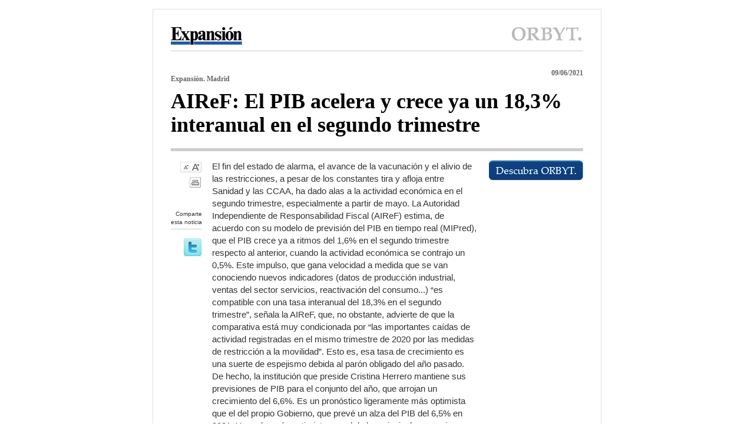

--- FILE ---
content_type: text/xml
request_url: http://rsocial.expansionpro.orbyt.es/epaper/xml_epaper/Expansi%C3%B3n/09_06_2021/pla_3633_Primera_ED/xml_arts/art_19259440.xml?SHARE=6C23C0F29C6C4F158F7CA6264B486305B653D3AF53CFD54244B9CF7F68DE73BFFA36F8A7526E75FA311D8856DF998CF8D0377217AB0236ABD95962BABF0A53EAAE24004CBE7C2A6691C5CA5E59CE58EABEACD9C2FBF4BBBAF8075CDA6942D2BD
body_size: 5432
content:
<?xml version="1.0" encoding="UTF-8" standalone="yes" ?><?xml-stylesheet href="..\..\..\epaper.xsl" type="text/xsl"?><TIPOPUBLICACION ID="2344"><NOMBRE_TIPOPUBLICACION>EXPANSION 2012</NOMBRE_TIPOPUBLICACION><PUBLICACION ID="223691"><NOMBRE_PUBLICACION>EXP09JNMAD</NOMBRE_PUBLICACION><COMENTARIO_PUBLICACION>10.598</COMENTARIO_PUBLICACION><FECHA_SALIDA>09/06/2021</FECHA_SALIDA><HORA_SALIDA>07:30</HORA_SALIDA><SECCION ID="9322"><NOMBRE_SECCION>Economía/Política</NOMBRE_SECCION><NOMBRE_SECCIONCOVER>Economía/Política</NOMBRE_SECCIONCOVER><COMENTARIO_SECCION>Economía / Política</COMENTARIO_SECCION><ARTICULO ID="19259440"><NOMBRE_ARTICULO>AIReF: El PIB acelera y crece ya un 18,3% interanual en el segundo trimestre (19259440)</NOMBRE_ARTICULO><FECHA>08/06/21</FECHA><HORA>23:36</HORA><EDICION ID="258157"><NOMBRE_EDICION>GENERAL</NOMBRE_EDICION><CONTENIDO CLASS="Text" ID="43294182" IDTIPCON="1" ORDEN="4" TIPO="Título"><PARRAFOS><PARRAFO ESTILO="tit. 28" ID="30716430" IDTIPCON="1" NUMCH="76" TIPCON="Título"><CARACTER ESTILO="tit. 28" ID="55459896" NUMCH="42">AIReF: El PIB acelera y crece ya un 18,3% </CARACTER><CARACTER ESTILO="tit. 28" ID="55459897" NUMCH="34">interanual en el segundo trimestre</CARACTER></PARRAFO><CAJAS><CAJA ID="62468314"><X1>18169.996</X1><Y1>264671.835</Y1><X2>185106.000</X2><Y2>287503.603</Y2><ANGULO>0.000</ANGULO><INCLINACION>0.000</INCLINACION></CAJA></CAJAS></PARRAFOS></CONTENIDO><CONTENIDO CLASS="Text" ID="43294179" IDTIPCON="4" ORDEN="5" TIPO="Texto"><PARRAFOS><PARRAFO ESTILO="Firma nombre" ID="30713916" IDTIPCON="7" NUMCH="18" TIPCON="Firma"><CARACTER ESTILO="Firma nombre" ID="55456042" NUMCH="11">Expansión. </CARACTER><CARACTER ESTILO="Firma ciudad" ID="55456043" NUMCH="6">Madrid</CARACTER><CARACTER ESTILO="Firma nombre" ID="55456042" NUMCH="1"></CARACTER></PARRAFO><PARRAFO ESTILO="Texto general" ID="30713917" IDTIPCON="4" NUMCH="2182" TIPCON="Texto"><CARACTER ESTILO="Texto general" ID="55456044" NUMCH="2182">El fin del estado de alarma, el avance de la vacunación y el alivio de las restricciones, a pesar de los constantes tira y afloja entre Sanidad y las CCAA, ha dado alas a la actividad económica en el segundo trimestre, especialmente a  partir de mayo. La Autoridad Independiente de Responsabilidad Fiscal (AIReF) estima, de acuerdo con su modelo de previsión del PIB en tiempo real (MIPred), que el PIB crece ya a ritmos del 1,6% en el segundo trimestre respecto al anterior, cuando la actividad económica se contrajo un 0,5%. Este impulso, que gana velocidad a medida que se van conociendo nuevos indicadores (datos de producción industrial, ventas del sector servicios, reactivación del consumo...) “es compatible con una tasa interanual del 18,3% en el segundo trimestre”, señala la AIReF, que, no obstante, advierte de que la comparativa está muy condicionada por “las importantes caídas de actividad registradas en el mismo trimestre de 2020 por las medidas de restricción a la movilidad”. Esto es, esa tasa de crecimiento es una suerte de espejismo debida al parón obligado del año pasado. De hecho, la institución que preside Cristina Herrero mantiene sus previsiones de PIB para el conjunto del año, que arrojan un crecimiento del 6,6%. Es un pronóstico ligeramente más optimista que el del propio Gobierno, que prevé un alza del PIB del 6,5% en 2021. Y mucho más optimista que el de los principales organismos nacionales e internacionales. Así, el Banco de España proyecta un crecimiento del 6% en su escenario central, mientras que la Comisión Europea y la OCDE lo sitúan en el 5,9%. El que más se acerca a la previsión del Ejecutivo es el FMI, que augura un alza del 6,4%. Unas tasas que pondrán a España al frente del crecimiento en la zona euro este año. Sin embargo, tal como advirtió recientemente la OCDE, España será uno de los últimos países avanzados en recuperar los niveles de PIB per cápita previos a la pandemia (a partir del segundo trimestre de 2023). La causa, el fuerte varapalo sufrido por la economía española en 2020, que lideró los descensos de la actividad entre los países desarrollados y que tendrá que remar duro para recuperar el terreno perdido.</CARACTER></PARRAFO><CAJAS><CAJA ID="62468310"><X1>189618.000</X1><Y1>320827.000</Y1><X2>270830.000</X2><Y2>358292.000</Y2><ANGULO>0.000</ANGULO><INCLINACION>0.000</INCLINACION></CAJA><CAJA ID="62468309"><X1>18169.990</X1><Y1>290855.000</Y1><X2>185105.995</X2><Y2>358291.955</Y2><ANGULO>0.000</ANGULO><INCLINACION>0.000</INCLINACION></CAJA></CAJAS></PARRAFOS></CONTENIDO><CONTENIDO CLASS="Text" ID="43294181" IDTIPCON="40" ORDEN="6" TIPO="Ignorar"><PARRAFOS><PARRAFO ESTILO="" ID="30713918" IDTIPCON="0" NUMCH="85" TIPCON="Desconocido"><CARACTER ESTILO="Sumario" ID="55456045" NUMCH="85">En tasa intertrimestral, el PIB crece un 1,6%, frente al -0,5% del trimestre anterior</CARACTER></PARRAFO><CAJAS><CAJA ID="62468312"><X1>103893.999</X1><Y1>292618.889</Y1><X2>142244.000</X2><Y2>315443.980</Y2><ANGULO>0.000</ANGULO><INCLINACION>0.000</INCLINACION></CAJA></CAJAS></PARRAFOS></CONTENIDO><CONTENIDO CLASS="Image" ID="43294180" IDTIPCON="8" ORDEN="7" PREVIO="" TIPO="Foto">43294180.jpg<CAJAS><CAJA ID="62468311"><X1>189618.000</X1><Y1>265335.056</Y1><X2>270830.000</X2><Y2>317786.056</Y2><ANGULO>0.000</ANGULO><INCLINACION>0.000</INCLINACION></CAJA></CAJAS></CONTENIDO></EDICION></ARTICULO></SECCION></PUBLICACION></TIPOPUBLICACION>

--- FILE ---
content_type: application/x-javascript
request_url: http://active.cache.el-mundo.net/js/nielsen.js
body_size: 3748
content:
// Netratings SiteCensus v53.js
// COPYRIGHT 2007 Nielsen//Netratings

function random()
{
    random.seed = (random.seed*random.a + random.c) % random.m;
    return random.seed / random.m;
}
random.m=714025;
random.a=4096;
random.c=150889;
random.seed = (new Date()).getTime()%random.m;

function _rsEH(){}
window.onerror=_rsEH;

var _rsLP=location.protocol.indexOf('https')>-1?'https:':'http:';
var _rsND=_rsLP+_rsDN;
var _rsRD=(new Date()).getTime();
if (typeof(_rsCC)=="undefined") {var _rsCC=1;}
if (typeof(_rsDT)=="undefined") {var _rsDT=0;}
if (typeof(_rsSE)=="undefined") {var _rsSE=0;}
if (typeof(_rsSV)=="undefined") {var _rsSV="";}
if (typeof(_rsSM)=="undefined") {var _rsSM=0;}
if (typeof(_rsSS)=="undefined") {var _rsSS=1;}
if (typeof(_rsUT)=="undefined") {var _rsUT=0;}
if (typeof(_rsMP)=="undefined") {var _rsMP=1;}
if (typeof(_rsIP)=="undefined") {var _rsIP=0;}
if (typeof(_rsCG)=="undefined") {var _rsCG=0;}
if (typeof(_rsTC)=="undefined") {var _rsTC=500;}
if (typeof(_rsSI)=="undefined") {var _rsSI=escape(window.location);}
if (typeof(_rsCL)=="undefined") {var _rsCL=0;}
if (typeof(_rsCU)=="undefined") {var _rsCU=window.location;}
if (typeof(_rsPLfl)=="undefined") {var _rsPLfl=1; }
if (typeof(_rsPLqt)=="undefined") {var _rsPLqt=0; }
if (typeof(_rsPLre)=="undefined") {var _rsPLre=0; }
if (typeof(_rsPLwm)=="undefined") {var _rsPLwm=0; }
if (typeof(_rsPLjj)=="undefined") {var _rsPLjj=0; }
if (typeof(_rsPLac)=="undefined") {var _rsPLac=0; }
if (typeof(_rsC0)=="undefined") {var _rsC0;}
if (typeof(_rsC1)=="undefined") {var _rsC1;}
if (typeof(_rsC2)=="undefined") {var _rsC2;}
if (typeof(_rsC3)=="undefined") {var _rsC3;}
if (typeof(_rsC4)=="undefined") {var _rsC4;}
if (typeof(_rsC5)=="undefined") {var _rsC5;}
if (typeof(_rsC6)=="undefined") {var _rsC6;}
if (typeof(_rsC7)=="undefined") {var _rsC7;}
if (typeof(_rsC8)=="undefined") {var _rsC8;}
if (typeof(_rsC9)=="undefined") {var _rsC9;}

function _rsPause(_rsMillis) {
	var _rsDate = new Date();
	var _rsCurrDate;
	
	do { 
		_rsCurrDate = new Date(); 
	} while(_rsCurrDate - _rsDate < _rsMillis);
} 

function _rsRecordFactory(_rsClickUrl, _rsNewCG) {
	var _rsSrc = _rsND + 'cgi-bin/m?rnd=' + (new Date()).getTime();
	_rsSrc += '&ci=' + _rsCI;
	_rsSrc += '&cg=' + escape(_rsNewCG);
	_rsSrc += '&cc=0';
	_rsSrc += '&si=' + _rsCI + '-ctgw-' + escape(_rsClickUrl);
	_rsSrc += '&rp=' + escape(window.location);
	if(_rsSrc.length > 2048)	{
		_rsSrc = _rsSrc.substring(0, 2048);
	}
	return _rsSrc;
}

function _rsEvent(_rsClickUrl) {
	var _rsNewCG = _rsEvent.arguments.length > 1 ? _rsEvent.arguments[1] : _rsCG;
	(new Image(1,1)).src = _rsRecordFactory(_rsClickUrl, _rsNewCG);
}

function _rsLinkTrack(_rsClickUrl) {

        var _rsNewCG = _rsLinkTrack.arguments.length > 1 ? _rsLinkTrack.arguments[1] : _rsCG;
        var _rsClickImg = new Image(1,1);
        _rsClickImg.src = _rsRecordFactory(_rsClickUrl, _rsNewCG);
        _rsPause(_rsTC);
}

var _rsClickDst;
function _rsClick(_rsClickUrl) {
        var _rsNewCG = _rsClick.arguments.length > 1 ? _rsClick.arguments[1] : _rsCG;
        var _rsClickImg = new Image(1,1);
        _rsClickImg.src = _rsRecordFactory(_rsClickUrl, _rsNewCG);
        _rsClickDst = _rsClickUrl;
        setTimeout("window.location = _rsClickDst", _rsTC);
}

function _rsVerInfo(str, ct) {
	var p = 0;
        var sp = 0;
	for(var i=0;i<ct&&p>=0;i++) { sp=p+1; p = str.indexOf('.', sp); }
	if(p>0) {
                var v = str.substring(sp, p).match(/\d+$/);
                return v ? v : 0;
	} else {
		return 0;
	}
}

function _rsPluginDetect() {
        var _rsPlugins = [];
	var _rsMT = navigator.mimeTypes; // -1 indicates unknown
	if(_rsMT && _rsMT.length > 0) {
		var k;
		if(_rsPLfl==1) {
		        _rsPlugins['FL']=-1;
			k = 'application/x-shockwave-flash';
			if(_rsMT[k] && _rsMT[k].enabledPlugin) {
				_rsPlugins['FL'] = _rsVerInfo(_rsMT[k].enabledPlugin.description, 1);
			}
		}
		if(_rsPLqt==1) {
			_rsPlugins['QT']=-1;
			k = 'video/quicktime';
			if(_rsMT[k] && _rsMT[k].enabledPlugin) {
				_rsPlugins['QT'] = _rsVerInfo(_rsMT[k].enabledPlugin.name, 1);
			}
		}
		if(_rsPLre==1) {
			_rsPlugins['RE']=-1;
			k = 'audio/x-pn-realaudio-plugin';
			if(_rsMT[k] && _rsMT[k].enabledPlugin) {
				_rsPlugins['RE'] = 0;
			}
		}
		if(_rsPLwm==1) {
			_rsPlugins['QT']=-1;
			var rt = true;
			if(window.GeckoActiveXObject) {
				try {
					var p = new GeckoActiveXObject("WMPlayer.OCX.7");
					_rsPlugins['WM'] = _rsVerInfo(p.versionInfo, 1);
					rt = false;
				} catch(e) {}
			} 
			if(rt) {
				k = 'application/x-mplayer2';
				if(_rsMT[k] && _rsMT[k].enabledPlugin) {
					_rsPlugins['WM'] = 0;
				}
			}
			
		}
		if(_rsPLjj==1) {
			_rsPlugins['JJ']=-1;
			k = 'application/x-java-applet';
			if(_rsMT[k] && _rsMT[k].enabledPlugin) {
				var v = _rsVerInfo(_rsMT[k].enabledPlugin.description, 2);
				_rsPlugins['JJ'] = (v == 0 ? v : '1.'+v);
			}
		}
		if(_rsPLac==1) {
			_rsPlugins['AC']=-1;
			k = 'application/pdf';
			if(_rsMT[k] && _rsMT[k].enabledPlugin) {
				_rsPlugins['AC'] = 0;
			}
		}
	} else if(window.ActiveXObject) {
		var _rsP;

		if(_rsPLfl==1) {
			_rsPlugins['FL']=-1;
			for(var i=14;i>0;i--) {
				try {
					_rsP = new ActiveXObject('ShockwaveFlash.ShockwaveFlash.'+i);
					if(_rsP != null) { _rsPlugins['FL'] = i; break; }
				} catch(e) {}
			}
		}
		if(_rsPLqt==1) {
			_rsPlugins['QT']=-1;
			try {
				_rsP = new ActiveXObject('QuickTimeCheckObject.QuickTimeCheck.1');
				if(_rsP != null) { _rsPlugins['QT'] = parseInt(_rsP.QuickTimeVersion.toString(16).substring(0,1)); }
			} catch(e) {}
		}
		if(_rsPLre==1) {
			_rsPlugins['RE']=-1;
			try {
				_rsP = new ActiveXObject('rmocx.RealPlayer G2 Control.1');
				if(_rsP != null) { _rsPlugins['RE'] = 0; }
			} catch(e) {}
		}
		if(_rsPLwm==1) {
			_rsPlugins['WM']=-1;
			try {
				_rsP = new ActiveXObject('WMPlayer.OCX.7');
				if(_rsP != null) { _rsPlugins['WM'] = _rsVerInfo(_rsP.versionInfo, 1); }
			} catch(e) {}
		}
		if(_rsPLjj==1) {
			_rsPlugins['JJ']=-1;
			try {
				_rsP = new ActiveXObject('JavaPlugin');
				if(_rsP != null) { _rsPlugins['JJ'] = 0; }
			} catch(e) {}
		}
		if(_rsPLac==1) {
			_rsPlugins['AC']=-1;
			var rt = true;
			try {
				_rsP = new ActiveXObject('AcroPDF.PDF.1');
				if(_rsP != null) { _rsPlugins['AC'] = _rsVerInfo(_rsP.GetVersions(), 1); rt = false; }
			} catch(e) {}
			if(rt) {
				for(var i=6;i>2;i--) {
					try {
						_rsP = new ActiveXObject('PDF.PdfCtrl.'+i);
						if(_rsP != null) { _rsPlugins['AC'] = i; break; }
					} catch(e) {}
				}
			}
		}
	}
	return _rsPlugins;
}

function rsCi()
{
	var _rsUA=navigator.appName+" "+navigator.appVersion;
	var _rsRUA=navigator.userAgent;
	var _rsWS=window.screen;
	var _rsBV=navigator.appVersion.substring(0, 1);
	var _rsNN=(_rsUA.indexOf('Netscape'));
	var _rsMC=(_rsUA.indexOf('Mac'));
	var _rsIE=(_rsUA.indexOf('MSIE'));
	var _rsOP=(_rsRUA.indexOf('Opera'));
	var _rsIEV=(parseInt(_rsUA.substr(_rsIE+5)));
	var _rsRP=escape(document.referrer);
	var _rsSR;
	var _rsCD;
	var _rsLG;
	var _rsJE;
	var _rsCK;
	var _rsTZ;
	var _rsCT;
	var _rsHP;
	var _rsTL;
	var _rsSW;
	var _rsSH;
	var _rsFL;
	var _rsQT;
	var _rsRE;
	var _rsWM;
	var _rsJJ;
	var _rsAC;
	if (_rsMP==0) {return;}
        _rsJE=(navigator.javaEnabled()==true)?"y":"n";
        if (_rsDT==1) {
		_rsTL=escape(document.title);
	}
	if((_rsIE>0)||((_rsNN!=-1)&&(_rsBV >=5))) {
		_rsCK=(navigator.cookieEnabled==true)?"y":"n";
	}
	if((_rsIE>=0)&&(_rsIEV>=5)&&(_rsMC==-1)&&(_rsOP==-1)) {
		document.body.addBehavior("#default#clientCaps");
		_rsCT=document.body.connectionType;
		document.body.addBehavior("#default#homePage");
		_rsHP=(document.body.isHomePage(location.href))?"y":"n";
	}
	var _rsD = new Date();
	_rsTZ = _rsD.getTimezoneOffset()/-60;
	if((typeof(_rsWS)!="undefined")&&(_rsWS!=null)) {
		_rsSW=_rsWS.width;
		_rsSH=_rsWS.height;
		_rsCD=_rsWS.colorDepth;
		_rsSR=_rsSW+'x'+_rsSH;
		if((_rsNN!=-1)&&(_rsBV >=4)) {
			_rsCD=_rsWS.pixelDepth;
		}
	}
	if((_rsNN!=-1)&&(_rsBV >=4)||(_rsOP>=0)) {
		_rsLG=navigator.language;
	}
	if((_rsIE!=-1)&&(_rsBV >=4)&&(_rsOP==-1)) {
		_rsLG=navigator.userLanguage;
	}
	var _rsPlugins = _rsPluginDetect();
	var _rsPR="";
	_rsPR='<img src="';
	_rsPR=_rsPR+_rsND+'cgi-bin/m?rnd='+(new Date()).getTime();
	_rsPR=_rsPR+'&ci='+_rsCI;
	_rsPR=_rsPR+'&cg='+escape(_rsCG);
	_rsPR=_rsPR+'&cc='+_rsCC;
	if (_rsSR!=null) {_rsPR=_rsPR+'&sr='+_rsSR;}
	if (_rsCD!=null) {_rsPR=_rsPR+'&cd='+_rsCD;}
	if (_rsLG!=null) {_rsPR=_rsPR+'&lg='+_rsLG;}
	if (_rsJE!=null) {_rsPR=_rsPR+'&je='+_rsJE;}
	if (_rsCK!=null) {_rsPR=_rsPR+'&ck='+_rsCK;}
	if (_rsTZ!=null) {_rsPR=_rsPR+'&tz='+_rsTZ;}
	if (_rsCT!=null) {_rsPR=_rsPR+'&ct='+_rsCT;}
	if (_rsHP!=null) {_rsPR=_rsPR+'&hp='+_rsHP;}
	if (_rsTL!=null) {_rsPR=_rsPR+'&tl='+_rsTL;}
	if (_rsUT==1) {
	   if (_rsC0!=null) {_rsPR=_rsPR+'&c0='+escape(_rsC0);}
	   if (_rsC1!=null) {_rsPR=_rsPR+'&c1='+escape(_rsC1);}
	   if (_rsC2!=null) {_rsPR=_rsPR+'&c2='+escape(_rsC2);}
	   if (_rsC3!=null) {_rsPR=_rsPR+'&c3='+escape(_rsC3);}
	   if (_rsC4!=null) {_rsPR=_rsPR+'&c4='+escape(_rsC4);}
	   if (_rsC5!=null) {_rsPR=_rsPR+'&c5='+escape(_rsC5);}
	   if (_rsC6!=null) {_rsPR=_rsPR+'&c6='+escape(_rsC6);}
	   if (_rsC7!=null) {_rsPR=_rsPR+'&c7='+escape(_rsC7);}
	   if (_rsC8!=null) {_rsPR=_rsPR+'&c8='+escape(_rsC8);}
	   if (_rsC9!=null) {_rsPR=_rsPR+'&c9='+escape(_rsC9);}
	}
	if (_rsPlugins['FL']!=null) {_rsPR=_rsPR+'&fl='+_rsPlugins['FL'];}
	if (_rsPlugins['QT']!=null) {_rsPR=_rsPR+'&qt='+_rsPlugins['QT'];}
	if (_rsPlugins['RE']!=null) {_rsPR=_rsPR+'&re='+_rsPlugins['RE'];}
	if (_rsPlugins['WM']!=null) {_rsPR=_rsPR+'&wm='+_rsPlugins['WM'];}
	if (_rsPlugins['JJ']!=null) {_rsPR=_rsPR+'&jj='+_rsPlugins['JJ'];}
	if (_rsPlugins['AC']!=null) {_rsPR=_rsPR+'&ac='+_rsPlugins['AC'];}
	_rsPR=_rsPR+'&si='+_rsSI;
	_rsPR=_rsPR+'&rp='+_rsRP;
	if (_rsIP==1) {_rsPR=_rsPR+'" style="visibility:hidden;position:absolute;left:0px;top:0px;z-index:-1';}
	_rsPR=_rsPR+'" width="1" height="1" alt=""/>';
	document.write(_rsPR);
}

function _rsCLSendIt(_rsSrc, _rsDest, _rsTargetType, _rsClickName, _rsClickValue) {
	var _rsCLData = _rsND+'cgi-bin/m?rnd='+(new Date()).getTime();
	_rsCLData  = _rsCLData+'&ci='+_rsCI;
	_rsCLData  = _rsCLData+'&cg='+escape(_rsCG);
	_rsCLData  = _rsCLData+'&cc=0';
	_rsCLData = _rsCLData+'&si='+_rsCI+'-ctpo-'+escape(_rsDest);
	_rsCLData = _rsCLData+'&rp='+escape(_rsSrc);
	_rsCLData = _rsCLData+'&tt='+escape(_rsTargetType);
	_rsCLData = _rsCLData+'&cn='+escape(_rsClickName);
	_rsCLData = _rsCLData+'&cv='+escape(_rsClickValue);
	if(_rsCLData.length > 2048)	{
		_rsCLData = _rsCLData.substring(0, 2048);
	}
	var _rsPx = new Image(1,1);
	_rsPx.src = _rsCLData;
	_rsPause(_rsTC);
}
function _rsCLSendALink(_rsALink) {
	var _rsName = _rsALink.innerHTML.toLowerCase().indexOf('img') > -1 ? 'image' : 'text';
	_rsCLSendIt(_rsCU, _rsALink.href, _rsALink.tagName.toLowerCase(), _rsName, _rsALink.innerHTML);
}
function _rsCLSendForm(_rsInput) {
	if(_rsInput.form == undefined || _rsInput.form.action == undefined) {
		return;
	}

        if (_rsInput.type == 'image') {
                var _rsValue = _rsInput.src;
        }
        else if (_rsInput.tagName == 'BUTTON') {
                var _rsValue = _rsInput.innerHTML.replace(/^\s+|\s+$/g, '').replace(/\s+/g, ' ');
                if (_rsValue == "") _rsValue = _rsInput.value;
        }
        else {
            var _rsValue = _rsInput.value;
        }

	_rsCLSendIt(_rsCU, _rsInput.form.action, _rsInput.form.tagName.toLowerCase(), _rsInput.type.toLowerCase(), _rsValue);
}
function _rsCLCatchIt(e) {
	var _rsCurr = e ? e.target : window.event.srcElement;
	if ((_rsCurr.tagName == 'INPUT' || _rsCurr.tagName == 'BUTTON')
		&& (_rsCurr.type == 'image' || _rsCurr.type == 'submit' || _rsCurr.type == 'button')) {
		_rsCLSendForm(_rsCurr);
	}
	else
	{
		do {
			if ((_rsCurr.tagName == 'A') && (_rsCurr.href.length > 0)) {
				_rsCLSendALink(_rsCurr);
				break;
			}
			_rsCurr = _rsCurr.parentNode;
		} while (_rsCurr != null && _rsCurr.tagName != 'BODY')
	}
}

function _rsCLRegisterIt() {
	if(!document.getElementById) {
		return;
	}
	var _rsOld = document.body.onclick;
	if(_rsOld) {
		document.body.onclick = function (e) {
			_rsCLCatchIt(e);
			_rsOld(e);
		}
	}
	else {
		document.body.onclick = _rsCLCatchIt;
	}
}

// START Nielsen//NetRatings Event Tracking function 
function _nnEventTrack(_nnClickURL)
{
        var _nnCI = "es-ueditorial";
        var _nnCG = "0";
        var _nnCC = "uk"; /* country code */
        var _nnLP = location.protocol.indexOf('https')>-1?'https:':'http:';
        var _nnRP = escape(window.location);
        var _nnND = _nnLP + '//secure-' + _nnCC + '.imrworldwide.com/';
        var _nnPixel = new Image(1,1);
        var _nnParams = "rnd=" + (new Date()).getTime() + "&ci=" + _nnCI + "&cg=" + _nnCG;
        _nnParams += "&si=" + escape(_nnClickURL) + "&rp=" + _nnRP;
        _nnPixel.src = _nnND + "cgi-bin/m?" + _nnParams;
}
// END Nielsen//NetRatings Event Tracking function


// main
if((_rsSE)&&(random() <= _rsSM)) {
        var _rsIM='<scr'+'ipt language="JavaScript" type="text/javascript" src="'+_rsND+'cgi-bin/j?ci='+_rsCI+'&ss='+_rsSS+'&cc='+_rsCC+'&rd='+_rsRD+'&se='+_rsSE+'&sv='+_rsSV+'"><\/scr'+'ipt>';
    document.write(_rsIM);
}
else {
    rsCi();
}
if(_rsCL==1) {
	_rsCLRegisterIt();
}


--- FILE ---
content_type: application/x-javascript
request_url: http://rsocial.expansionpro.orbyt.es/epaper/xml_epaper/Expansi%C3%B3n/tools.js
body_size: 4324
content:
// HERRAMIENTAS HA INCLUIR EN EL HTML
//+++++++++++++++++++++++++++++++++++++++

// Aumentar/disminuir letra de los articulos

var tamanoLetrapordefecto = 3;
var tamanoLetra = tamanoLetrapordefecto;
var tamanoLetraminimo = 1;
var tamanoLetramaximo = 5;
var identidadLetra;

function aumentaLetra() 
{
    if (tamanoLetra < tamanoLetramaximo)
    {
	    tamanoLetra += 1;
			var allHTMLTags = document.getElementsByTagName('DIV');

			for (i=0; i<allHTMLTags.length; i++)
			{
				if ( allHTMLTags[i].className == 'fontsize' + (tamanoLetra-1) )
		    	allHTMLTags[i].className = 'fontsize' + tamanoLetra;
	   }
   }
}

function disminuyeLetra() 
{
    if (tamanoLetra > tamanoLetraminimo)
    {
	    tamanoLetra -= 1;
			var allHTMLTags = document.getElementsByTagName('DIV');

			for (i=0; i<allHTMLTags.length; i++)
			{
				if ( allHTMLTags[i].className == 'fontsize' + (tamanoLetra+1) )
		    	allHTMLTags[i].className = 'fontsize' + tamanoLetra;
	   }
   }
}

function imprimir() {
    
    window.print();   
}

function checkURL( _sTitle, _sServerName ) 
{
	try
	{
		var responseIsapi="";
		var responseBit="";
		var tweetTag = "";
		var titulo = _sTitle;							
		var urlDoc = _sServerName + document.URL;							
		//var urlDoc = "http://localhost/e-Paper/test.xml";	
		//alert(navigator.userAgent);
	       		
		$(function() {
			$.ajax({
				type: "GET",
				url: urlDoc,
				dataType: "text",				
				success: function(result) {
					responseIsapi = result; //document.URL;
					if ( responseIsapi =="" || responseIsapi == "NO")
						alert('Ha superado el l\u00edmite m\u00e1ximo de noticias compartidas por hoy');
					else
					{
						var username="sistemasue"; // bit.ly username
						var key="R_e174de1a9ef2719259f8022c4403cdc7";
						$.ajax({
							type: "GET",
							url:"http://api.bit.ly/v3/shorten",
							data:{longUrl:responseIsapi,apiKey:key,login:username},
							dataType:"jsonp",
							success:function( v )
							{
								responseBit = v.data.url;
								//tweetTag = "<a id='tweet' href='http://twitter.com/share?text=" + titulo + "&amp;url=" + responseBit + "'></a>"
								//$('#twitter').html(tweetTag);
								//$('#twitter').html("<a id='tweet' target='_blank' href='http://twitter.com/share' class='twitter-share-button' data-url='http://dev.twitter.com/pages/tweet_button' data-via='your_screen_name' data-text='Checking out this page about Tweet Buttons' data-related='anywhere:The Javascript API' data-count='vertical'></a>");																						
								if( navigator.userAgent.match(/Orbyt/i) != null || navigator.userAgent.match(/iPad/i) != null)
								{
									window.location =  "http://twitter.com/share?text=" + titulo + "&url=" + responseBit;
								}
								else
								{ 
									window.open('http://twitter.com/share?text=' + titulo + '&url=' + responseBit, 'Orbyt_en_twitter','_blank', 'width=400px', 'height=300px');	
								}  
								
							},													      
							error: function( error ) {
								//Just in case bit.ly service does not work
								//responseIsapi = "http://localhost/e-Paper/xml_epaper/El%20Mundo/22_11_2010/pla_501_Alicante/xml_arts/art_4045942.xml";								
								$.getJSON('http://json-tinyurl.appspot.com/?url=' + responseIsapi + '&callback=?', 
						    	function( tinyResponse )
						      {
						      	//tweetTag = "<a id='tweet' href='http://twitter.com/share?text=" + titulo + "&amp;url=" + tinyResponse.tinyurl + "'></a>"
						      	//$('#twitter').html(tweetTag);
						      	if( navigator.userAgent.match(/Orbyt/i) != null ||  navigator.userAgent.match(/iPad/i) != null)
										{
											window.location =  "http://twitter.com/share?text=" + titulo + "&url=" + tinyResponse.tinyurl;
								}
								else
								{ 
									window.open('http://twitter.com/share?text=' + titulo + '&url=' + tinyResponse.tinyurl, 'Orbyt_en_twitter','_blank', 'width=400px', 'height=300px');	
										}
								  }
						    );
							}						
						});						
					}
				},						      
				error: function(xml) {
					alert('ERROR en la aplicacion. No se puede compartir noticias en twitter.');
				}
			});
		});						 														
	}
	catch( err )
	{
		alert("Error  " +  err)
	}
}

--- FILE ---
content_type: application/x-javascript
request_url: http://active.cache.el-mundo.net/js/s_code.js
body_size: 27684
content:
var s_account = "uevistatest";
if ((typeof (site_account) != "undefined") && (site_account != null) && (site_account != "")) {
    s_account = site_account;
}
var sc_urlunencode =document.URL;
var sc_urlencode=sc_urlunencode.replace('#','?');
var s = s_gi(s_account);
s.charSet = "ISO-8859-15";
s.currencyCode = "EUR";
s.trackDownloadLinks = true;
s.trackExternalLinks = true;
s.trackInlineStats = true;
s.linkDownloadFileTypes = "exe,zip,wav,mp3,mov,mpg,avi,wmv,pdf,doc,docx,xls,xlsx,ppt,pptx";
var dd = document.domain;
var cd = dd.substring(dd.indexOf(".") + 1, dd.length);
s.linkInternalFilters = 'javascript:,outbrain.com,' + cd;
s.linkLeaveQueryString = false;
s.linkTrackVars = "None";
s.linkTrackEvents = "None";
s._extraSearchEngines = "";
s._channelDomain = "Social Networks|facebook.com,myspace.com,twitter.com";
s._channelParameter = "";
s._channelPattern = "Web Courier|emMSWC>Other MSN Mailing|emOMS>Paid Search|ps";
s.formList = "";
s.trackFormList = true;
s.trackPageName = true;
s.useCommerce = true;
s.varUsed = "eVar53";
s.eventList = "event33,event34,event35";
s.usePlugins = true;

function s_doPlugins(s) {
    s.events = s.apl(s.events, 'event2', ',', 1);


    if (!((s.prop32&&s.prop32=="albumes")||(document.URL.search("/album/")>=0)||(document.URL.search("/albumes/")>=0)) && !s.pageName) {
        var params = [];
        s.pageName = s.url_params_select(document.location.href, params);
    }
    if (!s.prop13) {
        s.prop13 = s.getQueryParam('q');
        if (s.prop13) {
            s.eVar13 = s.prop13.toLowerCase();
            var t_search = s.getValOnce(s.eVar13, 'ev13', 0);
            if (t_search != '') {
                s.events = s.apl(s.events, 'event1', ',', 1);
            }
        }
    }
    s.prop14 = s.eVar14 = s.getNewRepeat();
    s.eVar18 = s.getTimeParting('w', '+1', new Date().getFullYear());

    /* TimeParting Config */
    var fecha = new Date();
    var anoActual = fecha.getFullYear();
    var gmt = -(fecha.getTimezoneOffset() / 60) - 1;
    if (gmt >= 0) {
        gmt = "+" + gmt.toString();
    }
    // update to the correct Daylight Savings Time start
    s.dstStart = "1/1/" + anoActual;
    // update to the correct Daylight Savings Time end date
    s.dstEnd = "12/31/" + anoActual;
    // update to the current year
    s.currentYear = anoActual;

    /* Props used for TimeParting */
    var month = fecha.getMonth() + 1;
    if (month < 10)
        month = '0' + month;
    var milliseconds = fecha.getMilliseconds();
    if (milliseconds < 10)
        milliseconds = '0' + milliseconds;
    var seconds = fecha.getSeconds();
    if (seconds < 10)
        seconds = '0' + seconds;
    var minutes = fecha.getMinutes();
    if (minutes < 10)
        minutes = '0' + minutes;
    var hours = fecha.getHours();
    if (hours < 10)
        hours = '0' + hours;
    var day = fecha.getDate();
    if (day < 10)
        day = '0' + day;

    s.eVar83 = hours + ":" + minutes + ":" + seconds + ":" + milliseconds;

    // Hora del dia y dia de la semana 
    s.prop16 = s.eVar16 = hours + ':' + minutes;
    var dias = new Array('Monday','Tuesday','Wednesday','Thursday','Friday','Saturday','Sunday')
    s.prop17 = s.eVar17 = dias[fecha.getDay()-1];

    // Sexo y edad
    if (typeof localStorage.getItem('kxunidad_segs') == "string"){
        if (localStorage.getItem('kxunidad_segs').indexOf('qzzijsvz1') >= 0) s.prop19 = '18-30';
        if (localStorage.getItem('kxunidad_segs').indexOf('qzzimf67a') >= 0) s.prop19 = '31-45';
        if (localStorage.getItem('kxunidad_segs').indexOf('qzzipp4jn') >= 0) s.prop19 = '46-60';
        if (localStorage.getItem('kxunidad_segs').indexOf('qzzir2rz7') >= 0) s.prop19 = '61-90';
        if (localStorage.getItem('kxunidad_segs').indexOf('qzzium0t6') >= 0) s.prop18 = 'male';
        if (localStorage.getItem('kxunidad_segs').indexOf('qzziv5m1g') >= 0) s.prop18 = 'female';
    }

    // Nuevo/Repetidor Mensual 
    if (typeof localStorage.getItem('lastVisitMonth') == "string" && localStorage.getItem('lastVisitMonth')==fecha.getMonth()){
        s.prop50 = s.eVar50 = "Repeat";
    }
    else{
        s.prop50 = s.eVar50 = "New";
        localStorage.setItem("lastVisitMonth", fecha.getMonth());
    }

    s.prop49 = s.eVar83;
    s.eVar26 = s.getQueryParam('intcmp','',sc_urlencode);
    s.eVar66 = s.getQueryParam('emk','',sc_urlencode);
    s.channelManager('cid');
    if ((s._channel && s._channel != "Direct Load") && ((s._partner == "") || (s._partner == "n/a"))) {
        s._partner = "Other Channel";
        s._keywords = "Other Channel";
    }
    if (s._channel == "Direct Load") {
        s._referrer = s._referringDomain = s._campaign = s._keywords = s._channel = "";
    };
    s.eVar47 = s._channel;
    s.eVar48 = s._partner;
    s.eVar49 = decodeURI(s._keywords);
    s.campaign = s._campaign;
    if (s._channel == 'Natural Search') {
        s.campaign = 'SEO:' + s.eVar48;
        s.eVar46 = 'SEO:' + s.eVar48 + ':' + s.eVar49;
    };
    if (s.getQueryParam('s_kw', 'cid',sc_urlencode)) {
        s.eVar49 = s.getQueryParam('s_kw','',sc_urlencode);
        s.eVar49 = s.rep(s.eVar49, '%20', ' ');
    };
    s.setupFormAnalysis();

    //Seteo URL en eVar:
    s.eVar9 =s.pageURL;
    
    // Optimizely Adobe Analytics SiteCatalyst Integration
    window.optimizely = window.optimizely || [];
    window.optimizely.push("activateSiteCatalyst");

    // Detectamos si el navegador tiene un plug-in de bloqueo de publicidad
    if (document.getElementById("tester") == undefined) {
        s.prop47 = "bloqueada";
    } else {
        s.prop47 = "no bloqueada";
    }

    /*Scrolling*/
   var ppvArray = s.getPercentPageViewed(s.pageName);
    if (ppvArray[0]){
        s.eVar43=s.getPreviousValue(s.pageURL,'s_ppn');
        s.eVar44=ppvArray[1];        
    }
    if (s.eVar43) s.prop43 = "D=v43";
    if (s.eVar44) s.prop44 = "D=v44";

    //visitor s_fid
    s.eVar6="D=fid";

    //AMP experiments
    if(document.location.href.indexOf('0p19G')>-1){
        s.eVar62 = s.getQueryParam('0p19G','',sc_urlencode);
        s.prop62 = s.eVar62;
    }
    if(document.referrer.indexOf('0p19G')>-1){
        s.eVar62 = s.getQueryParam('0p19G','',document.referrer);
        s.prop62 = s.eVar62;
    }

}
s.doPlugins = s_doPlugins;

function envioEventoRedSocial(redsocial) {
    var s = s_gi(s_account);
    s.linkTrackVars = "events,eVar12,eVar63,prop34,eVar34,prop1,prop2,prop3,prop6";
    s.linkTrackEvents = "event6";
    s.eVar63 = s.pageName;
    s.events = "event6";
    s.eVar12 = redsocial;
    s.tl(this, "o", "click en " + redsocial);
    s.linkTrackVars = "None";
    s.linkTrackEvents = "None";
}

function envioEventoSC(evento, nombre) {
    var s = s_gi(s_account);
    s.linkTrackVars = "events,prop1,prop2,prop3,prop6,evar31";
    s.linkTrackEvents = evento;
    s.events = evento;
    s.tl(this, "o", nombre);
    s.linkTrackVars = "None";
    s.linkTrackEvents = "None";
}

function envioSC(nombreBoton) {
    s = s_gi(s_account);
    s.linkTrackVars = "prop51,eVar51,prop1,prop2,prop3,prop6,evar31,events";
    s.linkTrackEvents = "event51";
    s.prop51 = nombreBoton + ":" + s.pageName;
    s.eVar51 = s.prop51;
    s.events = "event51";
    s.tl(this, 'o', s.prop51);
    s.linkTrackVars = "None";
    s.linkTrackEvents = "None";
}

function envioBTSC(moduloBTclicado) {
    s = s_gi(s_account);
    s.linkTrackVars = "prop71,prop66,eVar71,prop1,prop2,events";
    s.linkTrackEvents = "event99";
    s.prop66 = moduloBTclicado;
    s.eVar71 = moduloBTclicado;
    s.events = "event99";
    s.tl(this, 'o', 'Click en moduloBT:'+s.eVar71);
    s.linkTrackVars = "None";
    s.linkTrackEvents = "None";
}

function envioSCModulosApoyo(nombreBoton) {
    s = s_gi(s_account);
    s.linkTrackVars = "prop57,eVar57,prop1,prop2,prop3,prop6,evar31,events";
    s.linkTrackEvents = "event53";
    s.prop57 = nombreBoton + ":" + s.pageName;;
    s.eVar57 = s.prop57;
    s.events = "event53";
    s.tl(this, 'o', s.prop57);
    s.linkTrackVars = "None";
    s.linkTrackEvents = "None";
}

function eventoSCModulos(modulo, tipo, pos, titulo, URL) {
    s = s_gi(s_account);
    s.linkTrackVars = "prop72,eVar72,prop73,eVar73,prop74,eVar74,events";
    s.linkTrackEvents = "event69";
    s.prop72 = modulo + ": " + tipo;
    s.eVar72 = s.prop72;
    s.prop73 = pos + ": " + titulo;
    s.eVar73 = s.prop73;
    s.prop74 = URL;
    s.eVar74 = s.prop74;
    s.events = "event69";
    s.tl(this, 'o', 'Medicion de modulos');
    s.linkTrackVars = "None";
    s.linkTrackEvents = "None";
}

function minutoNoticia(tituloNoticia) {
    s = s_gi(s_account);
    s.linkTrackVars = "prop56,eVar56,prop1,prop2,prop3,prop6,evar31,prop6,evar31,events";
    s.linkTrackEvents = "event23";
    s.prop56 = tituloNoticia;
    s.eVar56 = s.prop56;
    s.events = "event23";
    s.tl(this, 'o', s.prop56);
    s.linkTrackVars = "None";
    s.linkTrackEvents = "None";
}

function primeraNoticia(tituloNoticia) {
    s = s_gi(s_account);
    s.linkTrackVars = "prop56,eVar56,prop1,prop2,prop3,prop6,evar31,prop6,evar31,events";
    s.linkTrackEvents = "event20";
    s.prop56 = tituloNoticia;
    s.eVar56 = s.prop56;
    s.events = "event20";
    s.tl(this, 'o', s.prop56);
    s.linkTrackVars = "None";
    s.linkTrackEvents = "None";
}

function omniture_reset_metrics_cookie(omniture_name_metrics_cookie, counter_usr_aux_omniture, counter_status_usr_aux_omniture, registered_usr_aux_omniture, contract_usr_aux_omniture, paid_content_aux_omniture, suscription_type_aux_omniture) {
    var omniture_domain_metrics_cookie = '.' + location.hostname.split('.').slice(1).join('.');
    var n_aux_omniture = counter_usr_aux_omniture + '|' + counter_status_usr_aux_omniture + '|' + registered_usr_aux_omniture + '|' + contract_usr_aux_omniture + '|' + paid_content_aux_omniture + '|' + suscription_type_aux_omniture;
    var n_aux_date = new Date();
    n_aux_date.setMonth(n_aux_date.getMonth() + 1);
    n_aux_date.setDate(0);
    n_aux_date.setHours(23, 59, 59, 0);
    document.cookie = omniture_name_metrics_cookie + '=' + n_aux_omniture + '; expires=' + n_aux_date.toGMTString() + '; domain=' + omniture_domain_metrics_cookie + '; path=/';
}

function omniture_fill_vars_reg_user_metrics(omniture_name_reg_cookie, omniture_name_metrics_cookie, s, omniture_name_anon_cookie) {
    var name_omniture = omniture_name_reg_cookie + '=';
    var n_aux_omniture = document.cookie.indexOf(name_omniture);
    var idusr_aux_omniture = '';
    if (n_aux_omniture > -1) {
        var exist = document.cookie.substring(n_aux_omniture).split(';')[0];
        idusr_aux_omniture = (exist.indexOf('-') > -1) ? exist.split('-')[0].substr(name_omniture.length) : '';
        idusr_aux_omniture = (idusr_aux_omniture == '') ? '' : parseInt(idusr_aux_omniture, 16);
    }
    var name_omniture = omniture_name_metrics_cookie + '=';
    var n_aux_omniture = document.cookie.indexOf(name_omniture);
    var counter_usr_aux_omniture = '0';
    var counter_status_usr_aux_omniture = '0';
    var registered_usr_aux_omniture = '0';
    var contract_usr_aux_omniture = '0';
    var paid_content_aux_omniture = '0';
    var suscription_type_aux_omniture = '0';
    var omniture_name_metrics_cookie_found = (n_aux_omniture > -1);
    if (omniture_name_metrics_cookie_found) {
        var exist = document.cookie.substring(n_aux_omniture).split(';')[0];
        counter_usr_aux_omniture = (exist.indexOf('|') > -1) ? exist.split('|')[0].substr(name_omniture.length) : '0';
        if (typeof counter_usr_aux_omniture === 'undefined') {
            counter_status_usr_aux_omniture = '0';
        }
        counter_status_usr_aux_omniture = (exist.indexOf('|') > -1) ? exist.split('|')[1] : '0';
        if (typeof counter_status_usr_aux_omniture === 'undefined') {
            counter_status_usr_aux_omniture = '0';
        }
        registered_usr_aux_omniture = (exist.indexOf('|') > -1) ? exist.split('|')[2] : '0';
        if (typeof registered_usr_aux_omniture === 'undefined') {
            registered_usr_aux_omniture = '0';
        }
        contract_usr_aux_omniture = (exist.indexOf('|') > -1) ? exist.split('|')[3] : '0';
        if (typeof contract_usr_aux_omniture === 'undefined') {
            contract_usr_aux_omniture = '0';
        }
        paid_content_aux_omniture = (exist.indexOf('|') > -1) ? exist.split('|')[4] : '0';
        if (typeof paid_content_aux_omniture === 'undefined') {
            paid_content_aux_omniture = '0';
        }
        suscription_type_aux_omniture = (exist.indexOf('|') > -1) ? exist.split('|')[5] : '0';
        if (typeof suscription_type_aux_omniture === 'undefined') {
            suscription_type_aux_omniture = '0';
        }
    }
    if (idusr_aux_omniture != '' && registered_usr_aux_omniture == '0') {
        counter_usr_aux_omniture = '0';
        counter_status_usr_aux_omniture = '0';
        registered_usr_aux_omniture = '1';
        contract_usr_aux_omniture = '0';
        paid_content_aux_omniture = '0';
        suscription_type_aux_omniture = '0';
    } else if (idusr_aux_omniture == '' && registered_usr_aux_omniture == '1') {
        counter_usr_aux_omniture = '0';
        counter_status_usr_aux_omniture = '0';
        registered_usr_aux_omniture = '0';
        contract_usr_aux_omniture = '0';
        paid_content_aux_omniture = '0';
        suscription_type_aux_omniture = '0';
    }
    s.prop15 = idusr_aux_omniture != '' ? "Logged" : "Not Logged";
    s.eVar15 = s.prop15;
    if (idusr_aux_omniture != '') {
        s.prop26 = idusr_aux_omniture;
    } else {
        s.prop26 = "Not Logged";
    }
    s.eVar32 = s.prop26;
    if (counter_usr_aux_omniture != '') {
        s.prop37 = counter_usr_aux_omniture;
        s.eVar37 = s.prop37;
    }
    if (counter_status_usr_aux_omniture != '') {
        s.eVar19 = counter_status_usr_aux_omniture == '0' ? 'No actualizado' : 'Actualizado';
    }
    if (registered_usr_aux_omniture != '') {
        s.prop45 = registered_usr_aux_omniture == '0' ? 'No conocido' : (contract_usr_aux_omniture == '0' ? 'Registrado' : 'Pago' + (suscription_type_aux_omniture == '0' ? '' : '-' + suscription_type_aux_omniture));
        s.eVar10 = s.prop45;
    }
    if (paid_content_aux_omniture != '') {
        s.prop5 = (paid_content_aux_omniture == '0') ? 'Gratis' : 'De pago';
        s.eVar5 = s.prop5;
    }
    if (typeof omniture_name_anon_cookie != 'undefined') {
        var name_omniture = omniture_name_anon_cookie + '=';
        var n_aux_omniture = document.cookie.indexOf(name_omniture);
        if (n_aux_omniture > -1) {
            var exist = document.cookie.substring(n_aux_omniture).split(';')[0];
            var idanon_aux_omniture = (exist.length > -1) ? exist.substr(name_omniture.length) : '';
            if (idanon_aux_omniture.length == 43) {
                s.prop67 = idanon_aux_omniture.substr(11);
                s.eVar67 = s.prop67;
            }
        }
    }
    if (omniture_name_metrics_cookie_found) {
        omniture_reset_metrics_cookie(omniture_name_metrics_cookie, counter_usr_aux_omniture, '0', registered_usr_aux_omniture, contract_usr_aux_omniture, '0', suscription_type_aux_omniture);
    } else {
        return;
    }
}

function omniture_fill_vars_reg_user(omniture_name_reg_cookie, s) {
    var name_omniture = omniture_name_reg_cookie + '=';
    var n_aux_omniture = document.cookie.indexOf(name_omniture);
    var idusr_aux_omniture = '';
    if (n_aux_omniture > -1) {
        var exist = document.cookie.substring(n_aux_omniture).split(';')[0];
        idusr_aux_omniture = (exist.indexOf('-') > -1) ? exist.split('-')[0].substr(name_omniture.length) : '';
        idusr_aux_omniture = (idusr_aux_omniture == '') ? '' : parseInt(idusr_aux_omniture, 16);
    }
    s.prop15 = idusr_aux_omniture != '' ? "Logged" : "Not Logged";
    s.eVar15 = s.prop15;
    if (idusr_aux_omniture != '') {
        s.prop26 = idusr_aux_omniture;
    } else {
        s.prop26 = "Not Logged";
    }
    s.eVar32 = s.prop26;
}

s.loadModule("Media");
s.Media.autoTrack = false;
s.Media.trackVars = "prop20,eVar20,prop21,eVar21,prop22,eVar22,prop23,eVar23,prop24,eVar24,prop25,eVar25,prop41,eVar41,prop40,eVar40,prop65,eVar65,prop68,eVar68,events";
s.Media.trackEvents = "event40,event41,event36";
s.Media.trackWhilePlaying = true;
s.Media.trackUsingContextData = true;
s.Media.tracked25 = false;
s.Media.tracked50 = false;
s.Media.tracked75 = false;
s.Media.contextDataMapping = {
    "a.media.name": "eVar20,prop20",
    "a.contentType": "eVar21",
    "a.media.timePlayed": "event36",
    "a.media.view": "event40",
    "a.media.complete": "event41"
};
s.Media.monitor = function (s, media) {
    if (media.event == "OPEN") {
        s.eVar22 = s.Media.entry.categories || "Categoría a la que pertenece el Video - HTML5";
        s.prop22 = s.eVar22;
        s.eVar23 = s.Media.entry.tags || "Etiquetas o tags del Video - HTML5";
        s.prop23 = s.eVar23;
        s.eVar24 = media.playerName || "Player - HTML5";
        s.prop24 = s.eVar24;
        s.eVar40 = s.Media.entry.startPlayFrom || "Origen de la reproduccion - HTML5";
        s.prop40 = s.eVar40;
        if (typeof s.Media.entryMetadata !== 'undefined') {
            s.eVar21 = s.Media.entryMetadata.VideoChannel || "Canal o Portal donde esta ubicado el Video - HTML5";
            s.eVar25 = s.Media.entryMetadata.Provider || "Provider del Video - HTML5";
        } else {
            s.eVar21 = "Canal o Portal donde esta ubicado el Video - HTML5";
            s.eVar25 = "Provider del Video - HTML5";
        }
        s.prop21 = s.eVar21;
        s.prop25 = s.eVar25;
		s.eVar41 = document.URL || "URL de la página - HTML5";
		s.prop41 = s.eVar41;
        s.eVar65 = s.channel || "Seccion donde esta ubicado el Video - HTML5";
        s.prop65 = s.eVar65;
        s.eVar68 = s.prop1 || "Subseccion donde esta ubicado el Video - HTML5";
        s.prop68 = s.eVar68;
        s.Media.track(media.name);
    }
    if (media.event == "CLOSE") {
        s.eVar22 = s.Media.entry.categories || "Categoría a la que pertenece el Video - HTML5";
        s.prop22 = s.eVar22;
        s.eVar23 = s.Media.entry.tags || "Etiquetas o tags del Video - HTML5";
        s.prop23 = s.eVar23;
        s.eVar24 = media.playerName || "Player - HTML5";
        s.prop24 = s.eVar24;
        s.eVar40 = s.Media.entry.startPlayFrom || "Origen de la reproduccion - HTML5";
        s.prop40 = s.eVar40;
        if (typeof s.Media.entryMetadata !== 'undefined') {
            s.eVar21 = s.Media.entryMetadata.VideoChannel || "Canal o Portal donde esta ubicado el Video - HTML5";
            s.eVar25 = s.Media.entryMetadata.Provider || "Provider del Video - HTML5";
        } else {
            s.eVar21 = "Canal o Portal donde esta ubicado el Video - HTML5";
            s.eVar25 = "Provider del Video - HTML5";
        }
        s.prop21 = s.eVar21;
        s.prop25 = s.eVar25;
        s.eVar41 = document.URL || "URL de la página - HTML5";
        s.prop41 = s.eVar41;
        s.eVar65 = s.channel || "Seccion donde esta ubicado el Video - HTML5";
        s.prop65 = s.eVar65;
        s.eVar68 = s.prop1 || "Subseccion donde esta ubicado el Video - HTML5";
        s.prop68 = s.eVar68;
        s.Media.track(media.name);
        s.Media.tracked25 = false;
        s.Media.tracked50 = false;
        s.Media.tracked75 = false;
    }
}
s.m_Media_c = "var m=s.m_i('Media');if(m.completeByCloseOffset==undefined)m.completeByCloseOffset=1;if(m.completeCloseOffsetThreshold==undefined)m.completeCloseOffsetThreshold=1;m.cn=function(n){var m=" + "this;return m.s.rep(m.s.rep(m.s.rep(n,\"\\n\",''),\"\\r\",''),'--**--','')};m.open=function(n,l,p,b){var m=this,i=new Object,tm=new Date,a='',x;n=m.cn(n);if(!l)l=-1;if(n&&p){if(!m.l)m.l=new Object;" + "if(m.l[n])m.close(n);if(b&&b.id)a=b.id;if(a)for (x in m.l)if(m.l[x]&&m.l[x].a==a)m.close(m.l[x].n);i.n=n;i.l=l;i.o=0;i.x=0;i.p=m.cn(m.playerName?m.playerName:p);i.a=a;i.t=0;i.ts=0;i.s=Math.floor(tm" + ".getTime()/1000);i.lx=0;i.lt=i.s;i.lo=0;i.e='';i.to=-1;i.tc=0;i.fel=new Object;i.vt=0;i.sn=0;i.sx=\"\";i.sl=0;i.sg=0;i.sc=0;i.us=0;i.ad=0;i.adpn;i.adpp;i.adppp;i.clk;i.CPM;i.co=0;i.cot=0;i.lm=0;i.l" + "om=0;m.l[n]=i}};m.openAd=function(n,l,p,pn,pp,ppp,CPM,b){var m=this,i=new Object;n=m.cn(n);m.open(n,l,p,b);i=m.l[n];if(i){i.ad=1;i.adpn=m.cn(pn);i.adpp=pp;i.adppp=ppp;i.CPM=CPM}};m._delete=function" + "(n){var m=this,i;n=m.cn(n);i=m.l[n];m.l[n]=0;if(i&&i.m)clearTimeout(i.m.i)};m.close=function(n){this.e(n,0,-1)};m.play=function(n,o,sn,sx,sl){var m=this,i;i=m.e(n,1,o,sn,sx,sl);if(i&&!i.m){i.m=new " + "Object;i.m.m=new Function('var m=s_c_il['+m._in+'],i;if(m.l){i=m.l[\"'+m.s.rep(i.n,'\"','\\\\\"')+'\"];if(i){if(i.lx==1)m.e(i.n,3,-1);i.m.i=setTimeout(i.m.m,1000)}}');i.m.m()}};m.click=function(n,o" + "){this.e(n,7,o)};m.complete=function(n,o){this.e(n,5,o)};m.stop=function(n,o){this.e(n,2,o)};m.track=function(n){this.e(n,4,-1)};m.bcd=function(vo,i){var m=this,ns='a.media.',v=vo.linkTrackVars,e=v" + "o.linkTrackEvents,pe='m_i',pev3,c=vo.contextData,x;if(i.ad){ns+='ad.';if(i.adpn){c['a.media.name']=i.adpn;c[ns+'pod']=i.adpp;c[ns+'podPosition']=i.adppp;}if(!i.vt)c[ns+'CPM']=i.CPM;}if (i.clk) {c[n" + "s+'clicked']=true;i.clk=0}c['a.contentType']='video'+(i.ad?'Ad':'');c['a.media.channel']=m.channel;c[ns+'name']=i.n;c[ns+'playerName']=i.p;if(i.l>0)c[ns+'length']=i.l;if(Math.floor(i.ts)>0)c[ns+'ti" + "mePlayed']=Math.floor(i.ts);if(!i.vt){c[ns+'view']=true;pe='m_s';i.vt=1}if(i.sx){c[ns+'segmentNum']=i.sn;c[ns+'segment']=i.sx;if(i.sl>0)c[ns+'segmentLength']=i.sl;if(i.sc&&i.ts>0)c[ns+'segmentView'" + "]=true}if(!i.cot&&i.co){c[ns+\"complete\"]=true;i.cot=1}if(i.lm>0)c[ns+'milestone']=i.lm;if(i.lom>0)c[ns+'offsetMilestone']=i.lom;if(v)for(x in c)v+=',contextData.'+x;pev3=c['a.contentType'];vo.pe=" + "pe;vo.pev3=pev3;var d=m.contextDataMapping,y,a,l,n;if(d){vo.events2='';if(v)v+=',events';for(x in d){if(x.substring(0,ns.length)==ns)y=x.substring(ns.length);else y=\"\";a=d[x];if(typeof(a)=='strin" + "g'){l=m.s.sp(a,',');for(n=0;n<l.length;n++){a=l[n];if(x==\"a.contentType\"){if(v)v+=','+a;vo[a]=c[x]}else if(y=='view'||y=='segmentView'||y=='clicked'||y=='complete'||y=='timePlayed'||y=='CPM'){if(" + "e)e+=','+a;if(y=='timePlayed'||y=='CPM'){if(c[x])vo.events2+=(vo.events2?',':'')+a+'='+c[x];}else if(c[x])vo.events2+=(vo.events2?',':'')+a}else if(y=='segment'&&c[x+'Num']){if(v)v+=','+a;vo[a]=c[x" + "+'Num']+':'+c[x]}else{if(v)v+=','+a;vo[a]=c[x]}}}else if(y=='milestones'||y=='offsetMilestones'){x=x.substring(0,x.length-1);if(c[x]&&d[x+'s'][c[x]]){if(e)e+=','+d[x+'s'][c[x]];vo.events2+=(vo.even" + "ts2?',':'')+d[x+'s'][c[x]]}}if(c[x])c[x]=undefined;if(y=='segment'&&c[x+'Num'])c[x+\"Num\"]=undefined}}vo.linkTrackVars=v;vo.linkTrackEvents=e};m.bpe=function(vo,i,x,o){var m=this,pe='m_o',pev3,d='" + "--**--';pe='m_o';if(!i.vt){pe='m_s';i.vt=1}else if(x==4)pe='m_i';pev3=m.s.ape(i.n)+d+Math.floor(i.l>0?i.l:1)+d+m.s.ape(i.p)+d+Math.floor(i.t)+d+i.s+d+(i.to>=0?'L'+Math.floor(i.to):'')+i.e+(x!=0&&x!" + "=2?'L'+Math.floor(o):'');vo.pe=pe;vo.pev3=pev3};m.e=function(n,x,o,sn,sx,sl,pd){var m=this,i,tm=new Date,ts=Math.floor(tm.getTime()/1000),c,l,v=m.trackVars,e=m.trackEvents,ti=m.trackSeconds,tp=m.tr" + "ackMilestones,to=m.trackOffsetMilestones,sm=m.segmentByMilestones,so=m.segmentByOffsetMilestones,z=new Array,j,t=1,w=new Object,x,ek,tc,vo=new Object;if(!m.channel)m.channel=m.s.wd.location.hostnam" + "e;n=m.cn(n);i=n&&m.l&&m.l[n]?m.l[n]:0;if(i){if(i.ad){ti=m.adTrackSeconds;tp=m.adTrackMilestones;to=m.adTrackOffsetMilestones;sm=m.adSegmentByMilestones;so=m.adSegmentByOffsetMilestones}if(o<0){if(i" + ".lx==1&&i.lt>0)o=(ts-i.lt)+i.lo;else o=i.lo}if(i.l>0)o=o<i.l?o:i.l;if(o<0)o=0;i.o=o;if(i.l>0){i.x=(i.o/i.l)*100;i.x=i.x>100?100:i.x}if(i.lo<0)i.lo=o;tc=i.tc;w.name=n;w.ad=i.ad;w.length=i.l;w.openTi" + "me=new Date;w.openTime.setTime(i.s*1000);w.offset=i.o;w.percent=i.x;w.playerName=i.p;if(i.to<0)w.mediaEvent=w.event='OPEN';else w.mediaEvent=w.event=(x==1?'PLAY':(x==2?'STOP':(x==3?'MONITOR':(x==4?" + "'TRACK':(x==5?'COMPLETE':(x==7?'CLICK':('CLOSE')))))));if(!pd){if(i.pd)pd=i.pd}else i.pd=pd;w.player=pd;if(x>2||(x!=i.lx&&(x!=2||i.lx==1))) {if(!sx){sn=i.sn;sx=i.sx;sl=i.sl}if(x){if(x==1)i.lo=o;if(" + "(x<=3||x>=5)&&i.to>=0){t=0;v=e=\"None\";if(i.to!=o){l=i.to;if(l>o){l=i.lo;if(l>o)l=o}z=tp?m.s.sp(tp,','):0;if(i.l>0&&z&&o>=l)for(j=0;j<z.length;j++){c=z[j]?parseFloat(''+z[j]):0;if(c&&(l/i.l)*100<c" + "&&i.x>=c){t=1;j=z.length;w.mediaEvent=w.event='MILESTONE';i.lm=w.milestone=c}}z=to?m.s.sp(to,','):0;if(z&&o>=l)for(j=0;j<z.length;j++){c=z[j]?parseFloat(''+z[j]):0;if(c&&l<c&&o>=c){t=1;j=z.length;w" + ".mediaEvent=w.event='OFFSET_MILESTONE';i.lom=w.offsetMilestone=c}}}}if(i.sg||!sx){if(sm&&tp&&i.l>0){z=m.s.sp(tp,',');if(z){z[z.length]='100';l=0;for(j=0;j<z.length;j++){c=z[j]?parseFloat(''+z[j]):0" + ";if(c){if(i.x<c){sn=j+1;sx='M:'+l+'-'+c;j=z.length}l=c}}}}else if(so&&to){z=m.s.sp(to,',');if(z){z[z.length]=''+(i.l>0?i.l:'E');l=0;for(j=0;j<z.length;j++){c=z[j]?parseFloat(''+z[j]):0;if(c||z[j]==" + "'E'){if(o<c||z[j]=='E'){sn=j+1;sx='O:'+l+'-'+c;j=z.length}l=c}}}}if(sx)i.sg=1}if((sx||i.sx)&&sx!=i.sx){i.us=1;if(!i.sx){i.sn=sn;i.sx=sx}if(i.to>=0)t=1}if((x>=2||i.x>=100)&&i.lo<o){i.t+=o-i.lo;i.ts+" + "=o-i.lo}if(x<=2||(x==3&&!i.lx)){i.e+=(x==1||x==3?'S':'E')+Math.floor(o);i.lx=(x==3?1:x)}if(!t&&i.to>=0&&x<=3){ti=ti?ti:0;if(ti&&i.ts>=ti){t=1;w.mediaEvent=w.event='SECONDS'}}i.lt=ts;i.lo=o}if(!x||(" + "x<=3&&i.x>=100)){if(i.lx!=2)i.e+='E'+Math.floor(o);x=0;v=e=\"None\";w.mediaEvent=w.event=\"CLOSE\"}if(x==7){w.clicked=i.clk=1;t=1}if(x==5||(m.completeByCloseOffset&&(!x||i.x>=100)&&i.l>0&&o>=i.l-m." + "completeCloseOffsetThreshold)){w.complete=i.co=1;t=1}ek=w.mediaEvent;if(ek=='MILESTONE')ek+='_'+w.milestone;else if(ek=='OFFSET_MILESTONE')ek+='_'+w.offsetMilestone;if(!i.fel[ek]) {w.eventFirstTime" + "=true;i.fel[ek]=1}else w.eventFirstTime=false;w.timePlayed=i.t;w.segmentNum=i.sn;w.segment=i.sx;w.segmentLength=i.sl;if(m.monitor&&x!=4)m.monitor(m.s,w);if(x==0)m._delete(n);if(t&&i.tc==tc){vo=new " + "Object;vo.contextData=new Object;vo.linkTrackVars=v;vo.linkTrackEvents=e;if(!vo.linkTrackVars)vo.linkTrackVars='';if(!vo.linkTrackEvents)vo.linkTrackEvents='';if(m.trackUsingContextData)m.bcd(vo,i)" + ";else m.bpe(vo,i,x,o);m.s.t(vo);if(i.us){i.sn=sn;i.sx=sx;i.sc=1;i.us=0}else if(i.ts>0)i.sc=0;i.e=\"\";i.lm=i.lom=0;i.ts-=Math.floor(i.ts);i.to=o;i.tc++}}}return i};m.ae=function(n,l,p,x,o,sn,sx,sl," + "pd,b){var m=this,r=0;if(n&&(!m.autoTrackMediaLengthRequired||(length&&length>0)) &&p){if(!m.l||!m.l[n]){if(x==1||x==3){m.open(n,l,p,b);r=1}}else r=1;if(r)m.e(n,x,o,sn,sx,sl,pd)}};m.a=function(o,t){" + "var m=this,i=o.id?o.id:o.name,n=o.name,p=0,v,c,c1,c2,xc=m.s.h,x,e,f1,f2='s_media_'+m._in+'_oc',f3='s_media_'+m._in+'_t',f4='s_media_'+m._in+'_s',f5='s_media_'+m._in+'_l',f6='s_media_'+m._in+'_m',f7" + "='s_media_'+m._in+'_c',tcf,w;if(!i){if(!m.c)m.c=0;i='s_media_'+m._in+'_'+m.c;m.c++}if(!o.id)o.id=i;if(!o.name)o.name=n=i;if(!m.ol)m.ol=new Object;if(m.ol[i])return;m.ol[i]=o;if(!xc)xc=m.s.b;tcf=new" + " Function('o','var e,p=0;try{if(o.versionInfo&&o.currentMedia&&o.controls)p=1}catch(e){p=0}return p');p=tcf(o);if(!p){tcf=new Function('o','var e,p=0,t;try{t=o.GetQuickTimeVersion();if(t)p=2}catch(" + "e){p=0}return p');p=tcf(o);if(!p){tcf=new Function('o','var e,p=0,t;try{t=o.GetVersionInfo();if(t)p=3}catch(e){p=0}return p');p=tcf(o)}}v=\"var m=s_c_il[\"+m._in+\"],o=m.ol['\"+i+\"']\";if(p==1){p=" + "'Windows Media Player '+o.versionInfo;c1=v+',n,p,l,x=-1,cm,c,mn;if(o){cm=o.currentMedia;c=o.controls;if(cm&&c){mn=cm.name?cm.name:c.URL;l=cm.duration;p=c.currentPosition;n=o.playState;if(n){if(n==8" + ")x=0;if(n==3)x=1;if(n==1||n==2||n==4||n==5||n==6)x=2;}';c2='if(x>=0)m.ae(mn,l,\"'+p+'\",x,x!=2?p:-1,0,\"\",0,0,o)}}';c=c1+c2;if(m.s.isie&&xc){x=m.s.d.createElement('script');x.language='jscript';x." + "type='text/javascript';x.htmlFor=i;x.event='PlayStateChange(NewState)';x.defer=true;x.text=c;xc.appendChild(x);o[f6]=new Function(c1+'if(n==3){x=3;'+c2+'}setTimeout(o.'+f6+',5000)');o[f6]()}}if(p==" + "2){p='QuickTime Player '+(o.GetIsQuickTimeRegistered()?'Pro ':'')+o.GetQuickTimeVersion();f1=f2;c=v+',n,x,t,l,p,p2,mn;if(o){mn=o.GetMovieName()?o.GetMovieName():o.GetURL();n=o.GetRate();t=o.GetTime" + "Scale();l=o.GetDuration()/t;p=o.GetTime()/t;p2=o.'+f5+';if(n!=o.'+f4+'||p<p2||p-p2>5){x=2;if(n!=0)x=1;else if(p>=l)x=0;if(p<p2||p-p2>5)m.ae(mn,l,\"'+p+'\",2,p2,0,\"\",0,0,o);m.ae(mn,l,\"'+p+'\",x,x" + "!=2?p:-1,0,\"\",0,0,o)}if(n>0&&o.'+f7+'>=10){m.ae(mn,l,\"'+p+'\",3,p,0,\"\",0,0,o);o.'+f7+'=0}o.'+f7+'++;o.'+f4+'=n;o.'+f5+'=p;setTimeout(\"'+v+';o.'+f2+'(0,0)\",500)}';o[f1]=new Function('a','b',c" + ");o[f4]=-1;o[f7]=0;o[f1](0,0)}if(p==3){p='RealPlayer '+o.GetVersionInfo();f1=n+'_OnPlayStateChange';c1=v+',n,x=-1,l,p,mn;if(o){mn=o.GetTitle()?o.GetTitle():o.GetSource();n=o.GetPlayState();l=o.GetL" + "ength()/1000;p=o.GetPosition()/1000;if(n!=o.'+f4+'){if(n==3)x=1;if(n==0||n==2||n==4||n==5)x=2;if(n==0&&(p>=l||p==0))x=0;if(x>=0)m.ae(mn,l,\"'+p+'\",x,x!=2?p:-1,0,\"\",0,0,o)}if(n==3&&(o.'+f7+'>=10|" + "|!o.'+f3+')){m.ae(mn,l,\"'+p+'\",3,p,0,\"\",0,0,o);o.'+f7+'=0}o.'+f7+'++;o.'+f4+'=n;';c2='if(o.'+f2+')o.'+f2+'(o,n)}';if(m.s.wd[f1])o[f2]=m.s.wd[f1];m.s.wd[f1]=new Function('a','b',c1+c2);o[f1]=new" + " Function('a','b',c1+'setTimeout(\"'+v+';o.'+f1+'(0,0)\",o.'+f3+'?500:5000);'+c2);o[f4]=-1;if(m.s.isie)o[f3]=1;o[f7]=0;o[f1](0,0)}};m.as=new Function('e','var m=s_c_il['+m._in+'],l,n;if(m.autoTrack" + "&&m.s.d.getElementsByTagName){l=m.s.d.getElementsByTagName(m.s.isie?\"OBJECT\":\"EMBED\");if(l)for(n=0;n<l.length;n++)m.a(l[n]);}');if(s.wd.attachEvent)s.wd.attachEvent('onload',m.as);else if(s.wd." + "addEventListener)s.wd.addEventListener('load',m.as,false);if(m.onLoad)m.onLoad(s,m)";
s.m_i("Media");
s.setupFormAnalysis = new Function("" + "var s=this;if(!s.fa){s.fa=new Object;var f=s.fa;f.ol=s.wd.onload;s." + "wd.onload=s.faol;f.uc=s.useCommerce;f.vu=s.varUsed;f.vl=f.uc?s.even" + "tList:'';f.tfl=s.trackFormList;f.fl=s.formList;f.va=new Array('',''" + ",'','')}");
s.sendFormEvent = new Function("t", "pn", "fn", "en", "" + "var s=this,f=s.fa;t=t=='s'?t:'e';f.va[0]=pn;f.va[1]=fn;f.va[3]=t=='" + "s'?'Success':en;s.fasl(t);f.va[1]='';f.va[3]='';");
s.faol = new Function("e", "" + "var s=s_c_il[" + s._in + "],f=s.fa,r=true,fo,fn,i,en,t,tf;if(!e)e=s.wd." + "event;f.os=new Array;if(f.ol)r=f.ol(e);if(s.d.forms&&s.d.forms.leng" + "th>0){for(i=s.d.forms.length-1;i>=0;i--){fo=s.d.forms[i];fn=fo.name" + ";tf=f.tfl&&s.pt(f.fl,',','ee',fn)||!f.tfl&&!s.pt(f.fl,',','ee',fn);" + "if(tf){f.os[fn]=fo.onsubmit;fo.onsubmit=s.faos;f.va[1]=fn;f.va[3]='" + "No Data Entered';for(en=0;en<fo.elements.length;en++){el=fo.element" + "s[en];t=el.type;if(t&&t.toUpperCase){t=t.toUpperCase();var md=el.on" + "mousedown,kd=el.onkeydown,omd=md?md.toString():'',okd=kd?kd.toStrin" + "g():'';if(omd.indexOf('.fam(')<0&&okd.indexOf('.fam(')<0){el.s_famd" + "=md;el.s_fakd=kd;el.onmousedown=s.fam;el.onkeydown=s.fam}}}}}f.ul=s" + ".wd.onunload;s.wd.onunload=s.fasl;}return r;");
s.faos = new Function("e", "" + "var s=s_c_il[" + s._in + "],f=s.fa,su;if(!e)e=s.wd.event;if(f.vu){s[f.v" + "u]='';f.va[1]='';f.va[3]='';}su=f.os[this.name];return su?su(e):tru" + "e;");
s.fasl = new Function("e", "" + "var s=s_c_il[" + s._in + "],f=s.fa,a=f.va,l=s.wd.location,ip=s.trackPag" + "eName,p=s.pageName;if(a[1]!=''&&a[3]!=''){a[0]=!p&&ip?l.host+l.path" + "name:a[0]?a[0]:p;if(!f.uc&&a[3]!='No Data Entered'){if(e=='e')a[2]=" + "'Error';else if(e=='s')a[2]='Success';else a[2]='Abandon'}else a[2]" + "='';var tp=ip?a[0]+':':'',t3=e!='s'?':('+a[3]+')':'',ym=!f.uc&&a[3]" + "!='No Data Entered'?tp+a[1]+':'+a[2]+t3:tp+a[1]+t3,ltv=s.linkTrackV" + "ars,lte=s.linkTrackEvents,up=s.usePlugins;if(f.uc){s.linkTrackVars=" + "ltv=='None'?f.vu+',events':ltv+',events,'+f.vu;s.linkTrackEvents=lt" + "e=='None'?f.vl:lte+','+f.vl;f.cnt=-1;if(e=='e')s.events=s.pt(f.vl,'" + ",','fage',2);else if(e=='s')s.events=s.pt(f.vl,',','fage',1);else s" + ".events=s.pt(f.vl,',','fage',0)}else{s.linkTrackVars=ltv=='None'?f." + "vu:ltv+','+f.vu}s[f.vu]=ym;s.usePlugins=false;var faLink=new Object" + "();faLink.href='#';s.tl(faLink,'o','Form Analysis');s[f.vu]='';s.us" + "ePlugins=up}return f.ul&&e!='e'&&e!='s'?f.ul(e):true;");
s.fam = new Function("e", "" + "var s=s_c_il[" + s._in + "],f=s.fa;if(!e) e=s.wd.event;var o=s.trackLas" + "tChanged,et=e.type.toUpperCase(),t=this.type.toUpperCase(),fn=this." + "form.name,en=this.name,sc=false;if(document.layers){kp=e.which;b=e." + "which}else{kp=e.keyCode;b=e.button}et=et=='MOUSEDOWN'?1:et=='KEYDOW" + "N'?2:et;if(f.ce!=en||f.cf!=fn){if(et==1&&b!=2&&'BUTTONSUBMITRESETIM" + "AGERADIOCHECKBOXSELECT-ONEFILE'.indexOf(t)>-1){f.va[1]=fn;f.va[3]=e" + "n;sc=true}else if(et==1&&b==2&&'TEXTAREAPASSWORDFILE'.indexOf(t)>-1" + "){f.va[1]=fn;f.va[3]=en;sc=true}else if(et==2&&kp!=9&&kp!=13){f.va[" + "1]=fn;f.va[3]=en;sc=true}if(sc){nface=en;nfacf=fn}}if(et==1&&this.s" + "_famd)return this.s_famd(e);if(et==2&&this.s_fakd)return this.s_fak" + "d(e);");
s.ee = new Function("e", "n", "" + "return n&&n.toLowerCase?e.toLowerCase()==n.toLowerCase():false;");
s.fage = new Function("e", "a", "" + "var s=this,f=s.fa,x=f.cnt;x=x?x+1:1;f.cnt=x;return x==a?e:'';");
s.channelManager = new Function("a", "b", "c", "d", "e", "f", "" + "var s=this,A,B,g,l,m,M,p,q,P,h,k,u,S,i,O,T,j,r,t,D,E,F,G,H,N,U,v=0," + "X,Y,W,n=new Date;n.setTime(n.getTime()+1800000);if(e){v=1;if(s.c_r(" + "e)){v=0}if(!s.c_w(e,1,n)){s.c_w(e,1,0)}if(!s.c_r(e)){v=0}}g=s.refer" + "rer?s.referrer:document.referrer;g=g.toLowerCase();if(!g){h=1}i=g.i" + "ndexOf('?')>-1?g.indexOf('?'):g.length;j=g.substring(0,i);k=s.linkI" + "nternalFilters.toLowerCase();k=s.split(k,',');l=k.length;for(m=0;m<" + "l;m++){B=j.indexOf(k[m])==-1?'':g;if(B)O=B}if(!O&&!h){p=g;U=g.index" + "Of('//');q=U>-1?U+2:0;Y=g.indexOf('/',q);r=Y>-1?Y:i;t=g.substring(q" + ",r);t=t.toLowerCase();u=t;P='Referrers';S=s.seList+'>'+s._extraSear" + "chEngines;if(d==1){j=s.repl(j,'oogle','%');j=s.repl(j,'ahoo','^');g" + "=s.repl(g,'as_q','*')}A=s.split(S,'>');T=A.length;for(i=0;i<T;i++){" + "D=A[i];D=s.split(D,'|');E=s.split(D[0],',');F=E.length;for(G=0;G<F;" + "G++){H=j.indexOf(E[G]);if(H>-1){i=s.split(D[1],',');U=i.length;for(" + "k=0;k<U;k++){l=s.getQueryParam(i[k],'',sc_urlencode);if(l){l=l.toLowerCase();M" + "=l;if(D[2]){u=D[2];N=D[2]}else{N=t}if(d==1){N=s.repl(N,'#',' - ');g" + "=s.repl(g,'*','as_q');N=s.repl(N,'^','ahoo');N=s.repl(N,'%','oogle'" + ");}}}}}}}if(!O||f!='1'){O=s.getQueryParam(a,b,sc_urlencode);if(O){u=O;if(M){P='P" + "aid Search'}else{P='Paid Non-Search';}}if(!O&&M){u=N;P='Natural Sea" + "rch'}}if(h==1&&!O&&v==1){u=P=t=p='Direct Load'}X=M+u+t;c=c?c:'c_m';" + "if(c!='0'){X=s.getValOnce(X,c,0);}g=s._channelDomain;if(g&&X){k=s.s" + "plit(g,'>');l=k.length;for(m=0;m<l;m++){q=s.split(k[m],'|');r=s.spl" + "it(q[1],',');S=r.length;for(T=0;T<S;T++){Y=r[T];Y=Y.toLowerCase();i" + "=j.indexOf(Y);if(i>-1)P=q[0]}}}g=s._channelParameter;if(g&&X){k=s.s" + "plit(g,'>');l=k.length;for(m=0;m<l;m++){q=s.split(k[m],'|');r=s.spl" + "it(q[1],',');S=r.length;for(T=0;T<S;T++){U=s.getQueryParam(r[T],'',sc_urlencode);if" + "(U)P=q[0]}}}g=s._channelPattern;if(g&&X){k=s.split(g,'>');l=k.lengt" + "h;for(m=0;m<l;m++){q=s.split(k[m],'|');r=s.split(q[1],',');S=r.leng" + "th;for(T=0;T<S;T++){Y=r[T];Y=Y.toLowerCase();i=O.toLowerCase();H=i." + "indexOf(Y);if(H==0)P=q[0]}}}if(X)M=M?M:'n/a';p=X&&p?p:'';t=X&&t?t:'" + "';N=X&&N?N:'';O=X&&O?O:'';u=X&&u?u:'';M=X&&M?M:'';P=X&&P?P:'';s._re" + "ferrer=p;s._referringDomain=t;s._partner=N;s._campaignID=O;s._campa" + "ign=u;s._keywords=M;s._channel=P");
s.seList = "altavista.co,altavista.de|q,r|AltaVista>.aol.,suche.aolsvc" + ".de|q,query|AOL>ask.jp,ask.co|q,ask|Ask>www.baidu.com|wd|Baidu>daum" + ".net,search.daum.net|q|Daum>google.,googlesyndication.com|q,as_q|Go" + "ogle>icqit.com|q|icq>bing.com|q|Microsoft Bing>myway.com|searchfor|" + "MyWay.com>naver.com,search.naver.com|query|Naver>netscape.com|query" + ",search|Netscape Search>reference.com|q|Reference.com>seznam|w|Sezn" + "am.cz>abcsok.no|q|Startsiden>tiscali.it,www.tiscali.co.uk|key,query" + "|Tiscali>virgilio.it|qs|Virgilio>yahoo.com,yahoo.co.jp|p,va|Yahoo!>" + "yandex|text|Yandex.ru>search.cnn.com|query|CNN Web Search>search.ea" + "rthlink.net|q|Earthlink Search>search.comcast.net|q|Comcast Search>" + "search.rr.com|qs|RoadRunner Search>optimum.net|q|Optimum Search";
s.url_params_select = new Function("url", "params_to_keep", "" + "var parts=s.url_split(url);parts[0]=s.url_index(parts[0]);var param" + "s_text=parts[1];if(!params_text){return s.url_join(parts[0],parts[1" + "],parts[2]);}var params_hash=s.params_to_hash(s.split(params_text,'" + "&'));var new_params='';for(var i in params_to_keep){par=params_to_k" + "eep[i];if(params_hash[par]){if(new_params=='')new_params+=(par+'='+" + "params_hash[par]);else new_params+=('&'+par+'='+params_hash[par]);}" + "}return s.url_join(parts[0],new_params,parts[2]);");
s.url_split = new Function("url", "" + "var anchor=s.split(url,'#')[1];var url_parts=s.split(s.split(url,'#" + "')[0],'?');var url_start=url_parts[0];var params=url_parts[1];retur" + "n [s.main_domain(url_start),params,anchor];");
s.main_domain = new Function("url", "" + "var m=url.replace('http://','').replace('https://',''); var splitte" + "d=s.split(m,'/');var domain=splitted[0]; var splitted_domain=s.spli" + "t(domain,'.');if(splitted_domain.length > 1){ domain=splitted_domai" + "n[splitted_domain.length-2];}if(splitted.slice(1).length===0){retur" + "n domain;}return domain+'/'+splitted.slice(1).join('/');");
s.url_join = new Function("url", "params", "anchor", "" + "if(params){return url+'?'+params}else if(params){return url+'?'+par" + "ams;}else{return url;}");
s.params_to_hash = new Function("params", "" + "var params_hash={};var par = null;var par_pair=null;for(var i in pa" + "rams){if(params[i].substring){par_pair=s.split(params[i],'=');param" + "s_hash[par_pair[0]]=par_pair[1];}}return params_hash;");
s.url_index = new Function("url", "" + "var n=(url.toString().indexOf('.htm')<0&&url.toString().indexOf('.p" + "hp')<0)?(url+=(url[url.length-1]=='/')?('index.html'):('/index.html" + "')):url;return n;");
s.getNewRepeat = new Function("d", "cn", "" + "var s=this,e=new Date(),cval,sval,ct=e.getTime();d=d?d:30;cn=cn?cn:" + "'s_nr';e.setTime(ct+d*24*60*60*1000);cval=s.c_r(cn);if(cval.length=" + "=0){s.c_w(cn,ct+'-New',e);return'New';}sval=s.split(cval,'-');if(ct" + "-sval[0]<30*60*1000&&sval[1]=='New'){s.c_w(cn,ct+'-New',e);return'N" + "ew';}else{s.c_w(cn,ct+'-Repeat',e);return'Repeat';}");
s.apl = new Function("l", "v", "d", "u", "" + "var s=this,m=0;if(!l)l='';if(u){var i,n,a=s.split(l,d);for(i=0;i<a." + "length;i++){n=a[i];m=m||(u==1?(n==v):(n.toLowerCase()==v.toLowerCas" + "e()));}}if(!m)l=l?l+d+v:v;return l");
s.getQueryParam = new Function("p", "d", "u", "" + "var s=this,v='',i,t;d=d?d:'';u=u?u:(s.pageURL?s.pageURL:s.wd.locati" + "on);if(u=='f')u=s.gtfs().location;while(p){i=p.indexOf(',');i=i<0?p" + ".length:i;t=s.p_gpv(p.substring(0,i),u+'');if(t){t=t.indexOf('#')>-" + "1?t.substring(0,t.indexOf('#')):t;}if(t)v+=v?d+t:t;p=p.substring(i=" + "=p.length?i:i+1)}return v");
s.p_gpv = new Function("k", "u", "" + "var s=this,v='',i=u.indexOf('?'),q;if(k&&i>-1){q=u.substring(i+1);v" + "=s.pt(q,'&','p_gvf',k)}return v");
s.p_gvf = new Function("t", "k", "" + "if(t){var s=this,i=t.indexOf('='),p=i<0?t:t.substring(0,i),v=i<0?'T" + "rue':t.substring(i+1);if(p.toLowerCase()==k.toLowerCase()){v=s.rep(v" + ",'+',' '); return v;}}return ''");
s.getValOnce = new Function("v", "c", "e", "" + "var s=this,a=new Date,v=v?v:v='',c=c?c:c='s_gvo',e=e?e:0,k=s.c_r(c" + ");if(v){a.setTime(a.getTime()+e*86400000);s.c_w(c,v,e?a:0);}return" + " v==k?'':v");
s.getTimeParting = new Function("t", "z", "y", "" + "dc=new Date('1/1/2000');f=15;ne=8;if(dc.getDay()!=6||" + "dc.getMonth()!=0){return'Data Not Available'}else{;z=parseInt(z);" + "if(y=='2009'){f=8;ne=1};gmar=new Date('3/1/'+y);dsts=f-gmar.getDay(" + ");gnov=new Date('11/1/'+y);dste=ne-gnov.getDay();spr=new Date('3/'" + "+dsts+'/'+y);fl=new Date('11/'+dste+'/'+y);cd=new Date();" + ";utc=cd.getTime()" + ";tz=new Date(utc + (3600000*z));thisy=tz.getFullYear(" + ");var days=['Sunday','Monday','Tuesday','Wednesday','Thursday','Fr" + "iday','Saturday'];if(thisy!=y){return'Data Not Available'}else{;thi" + "sh=tz.getHours();thismin=tz.getMinutes();thisd=tz.getDay();var dow=" + "days[thisd];var ap='AM';var dt='Weekday';var mint='00';if(thismin>3" + "0){mint='30'}if(thish>=12){ap='PM';thish=thish-12};if (thish==0){th" + "ish=12};if(thisd==6||thisd==0){dt='Weekend'};var timestring=thish+'" + ":'+mint+ap;var daystring=dow;var endstring=dt;if(t=='h'){return tim" + "estring}if(t=='d'){return daystring};if(t=='w'){return en" + "dstring}}};");
s.repl = new Function("x", "o", "n", "" + "var i=x.indexOf(o),l=n.length;while(x&&i>=0){x=x.substring(0,i)+n+x." + "substring(i+o.length);i=x.indexOf(o,i+l)}return x");
s.split = new Function("l", "d", "" + "var i,x=0,a=new Array;while(l){i=l.indexOf(d);i=i>-1?i:l.length;a[x" + "++]=l.substring(0,i);l=l.substring(i+d.length);}return a");
s.getAndPersistValue = new Function("v", "c", "e", "" + "var s=this,a=new Date;e=e?e:0;a.setTime(a.getTime()+e*86400000);if(" + "v)s.c_w(c,v,e?a:0);return s.c_r(c);");
s.getPreviousValue=new Function("v","c","el","var s=this,t=new Date,i,j,r='';t.setTime(t.getTime()+1800000);if(el){if(s.events){i=s.split(el,',');j=s.split(s.events,',');for(x in i){for(y in j){if(i[x]==j[y]){if(s.c_r(c)) r=s.c_r(c);v?s.c_w(c,v,t):s.c_w(c,'no value',t);return r}}}}}else{if(s.c_r(c)) r=s.c_r(c);v?s.c_w(c,v,t):s.c_w(c,'no value',t);return r}");
s.getPercentPageViewed=new Function("n","" + "var s=this,W=window,EL=W.addEventListener,AE=W.attachEvent,E=['load"+"','unload','scroll','resize','zoom','keyup','mouseup','touchend','o"+"rientationchange','pan'];W.s_Obj=s;s_PPVid=(n=='-'?s.pageName:n)||s"+".pageName||location.href;if(!W.s_PPVevent){s.s_PPVg=function(n,r){v"+"ar k='s_ppv',p=k+'l',c=s.c_r(n||r?k:p),a=c.indexOf(',')>-1?c.split("+"',',10):[''],l=a.length,i;a[0]=unescape(a[0]);r=r||(n&&n!=a[0])||0;"+"a.length=10;if(typeof a[0]!='string')a[0]='';for(i=1;i<10;i++)a[i]="+"!r&&i<l?parseInt(a[i])||0:0;if(l<10||typeof a[9]!='string')a[9]='';"+"if(r){s.c_w(p,c);s.c_w(k,'?')}return a};W.s_PPVevent=function(e){va"+"r W=window,D=document,B=D.body,E=D.documentElement,S=window.screen|"+"|0,Ho='offsetHeight',Hs='scrollHeight',Ts='scrollTop',Wc='clientWid"+"th',Hc='clientHeight',C=100,M=Math,J='object',N='number',s=W.s_Obj|"+"|W.s||0;e=e&&typeof e==J?e.type||'':'';if(!e.indexOf('on'))e=e.subs"+"tring(2);s_PPVi=W.s_PPVi||0;if(W.s_PPVt&&!e){clearTimeout(s_PPVt);s"+"_PPVt=0;if(s_PPVi<2)s_PPVi++}if(typeof s==J){var h=M.max(B[Hs]||E[H"+"s],B[Ho]||E[Ho],B[Hc]||E[Hc]),X=W.innerWidth||E[Wc]||B[Wc]||0,Y=W.i"+"nnerHeight||E[Hc]||B[Hc]||0,x=S?S.width:0,y=S?S.height:0,r=M.round("+"C*(W.devicePixelRatio||1))/C,b=(D.pageYOffset||E[Ts]||B[Ts]||0)+Y,p"+"=h>0&&b>0?M.round(C*b/h):0,O=W.orientation,o=!isNaN(O)?M.abs(o)%180"+":Y>X?0:90,L=e=='load'||s_PPVi<1,a=s.s_PPVg(s_PPVid,L),V=function(i,"+"v,f,n){i=parseInt(typeof a==J&&a.length>i?a[i]:'0')||0;v=typeof v!="+"N?i:v;v=f||v>i?v:i;return n?v:v>C?C:v<0?0:v};if(new RegExp('(iPod|i"+"Pad|iPhone)').exec(navigator.userAgent||'')&&o){o=x;x=y;y=o}o=o?'P'"+":'L';a[9]=L?'':a[9].substring(0,1);s.c_w('s_ppv',escape(W.s_PPVid)+"+"','+V(1,p,L)+','+(L||!V(2)?p:V(2))+','+V(3,b,L,1)+','+X+','+Y+','+x"+"+','+y+','+r+','+a[9]+(a[9]==o?'':o))}if(!W.s_PPVt&&e!='unload')W.s"+"_PPVt=setTimeout(W.s_PPVevent,333)};for(var f=W.s_PPVevent,i=0;i<E."+"length;i++)if(EL)EL(E[i],f,false);else if(AE)AE('on'+E[i],f);f()};v"+"ar a=s.s_PPVg();return!n||n=='-'?a[1]:a");
s.visitorNamespace = "ue";
s.trackingServer = "metrics.el-mundo.net";
s.trackingServerSecure = "smetrics.el-mundo.net";
/************* DO NOT ALTER ANYTHING BELOW THIS LINE ! **************/
var s_code='',s_objectID;function s_gi(un,pg,ss){var c="s.version='H.27.5';s.an=s_an;s.logDebug=function(m){var s=this,tcf=new Function('var e;try{console.log(\"'+s.rep(s.rep(s.rep(m,\"\\\\\",\"\\\\"
+"\\\\\"),\"\\n\",\"\\\\n\"),\"\\\"\",\"\\\\\\\"\")+'\");}catch(e){}');tcf()};s.cls=function(x,c){var i,y='';if(!c)c=this.an;for(i=0;i<x.length;i++){n=x.substring(i,i+1);if(c.indexOf(n)>=0)y+=n}retur"
+"n y};s.fl=function(x,l){return x?(''+x).substring(0,l):x};s.co=function(o){return o};s.num=function(x){x=''+x;for(var p=0;p<x.length;p++)if(('0123456789').indexOf(x.substring(p,p+1))<0)return 0;ret"
+"urn 1};s.rep=s_rep;s.sp=s_sp;s.jn=s_jn;s.ape=function(x){var s=this,h='0123456789ABCDEF',f=\"+~!*()'\",i,c=s.charSet,n,l,e,y='';c=c?c.toUpperCase():'';if(x){x=''+x;if(s.em==3){x=encodeURIComponent("
+"x);for(i=0;i<f.length;i++) {n=f.substring(i,i+1);if(x.indexOf(n)>=0)x=s.rep(x,n,\"%\"+n.charCodeAt(0).toString(16).toUpperCase())}}else if(c=='AUTO'&&('').charCodeAt){for(i=0;i<x.length;i++){c=x.su"
+"bstring(i,i+1);n=x.charCodeAt(i);if(n>127){l=0;e='';while(n||l<4){e=h.substring(n%16,n%16+1)+e;n=(n-n%16)/16;l++}y+='%u'+e}else if(c=='+')y+='%2B';else y+=escape(c)}x=y}else x=s.rep(escape(''+x),'+"
+"','%2B');if(c&&c!='AUTO'&&s.em==1&&x.indexOf('%u')<0&&x.indexOf('%U')<0){i=x.indexOf('%');while(i>=0){i++;if(h.substring(8).indexOf(x.substring(i,i+1).toUpperCase())>=0)return x.substring(0,i)+'u00"
+"'+x.substring(i);i=x.indexOf('%',i)}}}return x};s.epa=function(x){var s=this,y,tcf;if(x){x=s.rep(''+x,'+',' ');if(s.em==3){tcf=new Function('x','var y,e;try{y=decodeURIComponent(x)}catch(e){y=unesc"
+"ape(x)}return y');return tcf(x)}else return unescape(x)}return y};s.pt=function(x,d,f,a){var s=this,t=x,z=0,y,r;while(t){y=t.indexOf(d);y=y<0?t.length:y;t=t.substring(0,y);r=s[f](t,a);if(r)return r"
+";z+=y+d.length;t=x.substring(z,x.length);t=z<x.length?t:''}return ''};s.isf=function(t,a){var c=a.indexOf(':');if(c>=0)a=a.substring(0,c);c=a.indexOf('=');if(c>=0)a=a.substring(0,c);if(t.substring("
+"0,2)=='s_')t=t.substring(2);return (t!=''&&t==a)};s.fsf=function(t,a){var s=this;if(s.pt(a,',','isf',t))s.fsg+=(s.fsg!=''?',':'')+t;return 0};s.fs=function(x,f){var s=this;s.fsg='';s.pt(x,',','fsf'"
+",f);return s.fsg};s.mpc=function(m,a){var s=this,c,l,n,v;v=s.d.visibilityState;if(!v)v=s.d.webkitVisibilityState;if(v&&v=='prerender'){if(!s.mpq){s.mpq=new Array;l=s.sp('webkitvisibilitychange,visi"
+"bilitychange',',');for(n=0;n<l.length;n++){s.d.addEventListener(l[n],new Function('var s=s_c_il['+s._in+'],c,v;v=s.d.visibilityState;if(!v)v=s.d.webkitVisibilityState;if(s.mpq&&v==\"visible\"){whil"
+"e(s.mpq.length>0){c=s.mpq.shift();s[c.m].apply(s,c.a)}s.mpq=0}'),false)}}c=new Object;c.m=m;c.a=a;s.mpq.push(c);return 1}return 0};s.si=function(){var s=this,i,k,v,c=s_gi+'var s=s_gi(\"'+s.oun+'\")"
+";s.sa(\"'+s.un+'\");';for(i=0;i<s.va_g.length;i++){k=s.va_g[i];v=s[k];if(v!=undefined){if(typeof(v)!='number')c+='s.'+k+'=\"'+s_fe(v)+'\";';else c+='s.'+k+'='+v+';'}}c+=\"s.lnk=s.eo=s.linkName=s.li"
+"nkType=s.wd.s_objectID=s.ppu=s.pe=s.pev1=s.pev2=s.pev3='';\";return c};s.c_d='';s.c_gdf=function(t,a){var s=this;if(!s.num(t))return 1;return 0};s.c_gd=function(){var s=this,d=s.wd.location.hostnam"
+"e,n=s.fpCookieDomainPeriods,p;if(!n)n=s.cookieDomainPeriods;if(d&&!s.c_d){n=n?parseInt(n):2;n=n>2?n:2;p=d.lastIndexOf('.');if(p>=0){while(p>=0&&n>1){p=d.lastIndexOf('.',p-1);n--}s.c_d=p>0&&s.pt(d,'"
+".','c_gdf',0)?d.substring(p):d}}return s.c_d};s.c_r=function(k){var s=this;k=s.ape(k);var c=' '+s.d.cookie,i=c.indexOf(' '+k+'='),e=i<0?i:c.indexOf(';',i),v=i<0?'':s.epa(c.substring(i+2+k.length,e<"
+"0?c.length:e));return v!='[[B]]'?v:''};s.c_w=function(k,v,e){var s=this,d=s.c_gd(),l=s.cookieLifetime,t;v=''+v;l=l?(''+l).toUpperCase():'';if(e&&l!='SESSION'&&l!='NONE'){t=(v!=''?parseInt(l?l:0):-6"
+"0);if(t){e=new Date;e.setTime(e.getTime()+(t*1000))}}if(k&&l!='NONE'){s.d.cookie=k+'='+s.ape(v!=''?v:'[[B]]')+'; path=/;'+(e&&l!='SESSION'?' expires='+e.toGMTString()+';':'')+(d?' domain='+d+';':''"
+");return s.c_r(k)==v}return 0};s.eh=function(o,e,r,f){var s=this,b='s_'+e+'_'+s._in,n=-1,l,i,x;if(!s.ehl)s.ehl=new Array;l=s.ehl;for(i=0;i<l.length&&n<0;i++){if(l[i].o==o&&l[i].e==e)n=i}if(n<0){n=i"
+";l[n]=new Object}x=l[n];x.o=o;x.e=e;f=r?x.b:f;if(r||f){x.b=r?0:o[e];x.o[e]=f}if(x.b){x.o[b]=x.b;return b}return 0};s.cet=function(f,a,t,o,b){var s=this,r,tcf;if(s.apv>=5&&(!s.isopera||s.apv>=7)){tc"
+"f=new Function('s','f','a','t','var e,r;try{r=s[f](a)}catch(e){r=s[t](e)}return r');r=tcf(s,f,a,t)}else{if(s.ismac&&s.u.indexOf('MSIE 4')>=0)r=s[b](a);else{s.eh(s.wd,'onerror',0,o);r=s[f](a);s.eh(s"
+".wd,'onerror',1)}}return r};s.gtfset=function(e){var s=this;return s.tfs};s.gtfsoe=new Function('e','var s=s_c_il['+s._in+'],c;s.eh(window,\"onerror\",1);s.etfs=1;c=s.t();if(c)s.d.write(c);s.etfs=0"
+";return true');s.gtfsfb=function(a){return window};s.gtfsf=function(w){var s=this,p=w.parent,l=w.location;s.tfs=w;if(p&&p.location!=l&&p.location.host==l.host){s.tfs=p;return s.gtfsf(s.tfs)}return "
+"s.tfs};s.gtfs=function(){var s=this;if(!s.tfs){s.tfs=s.wd;if(!s.etfs)s.tfs=s.cet('gtfsf',s.tfs,'gtfset',s.gtfsoe,'gtfsfb')}return s.tfs};s.mrq=function(u){var s=this,l=s.rl[u],n,r;s.rl[u]=0;if(l)fo"
+"r(n=0;n<l.length;n++){r=l[n];s.mr(0,0,r.r,r.t,r.u)}};s.flushBufferedRequests=function(){};s.tagContainerMarker='';s.mr=function(sess,q,rs,ta,u){var s=this,dc=s.dc,t1=s.trackingServer,t2=s.trackingS"
+"erverSecure,tb=s.trackingServerBase,p='.sc',ns=s.visitorNamespace,un=s.cls(u?u:(ns?ns:s.fun)),r=new Object,l,imn='s_i_'+s._in+'_'+un,im,b,e;if(!rs){if(t1){if(t2&&s.ssl)t1=t2}else{if(!tb)tb='2o7.net"
+"';if(dc)dc=(''+dc).toLowerCase();else dc='d1';if(tb=='2o7.net'){if(dc=='d1')dc='112';else if(dc=='d2')dc='122';p=''}t1=un+'.'+dc+'.'+p+tb}rs='http'+(s.ssl?'s':'')+'://'+t1+'/b/ss/'+s.un+'/'+(s.mobi"
+"le?'5.1':'1')+'/'+s.version+(s.tcn?'T':'')+(s.tagContainerMarker?\"-\"+s.tagContainerMarker:\"\")+'/'+sess+'?AQB=1&ndh=1'+(q?q:'')+'&AQE=1';if(s.isie&&!s.ismac)rs=s.fl(rs,2047)}if(s.d.images&&s.apv"
+">=3&&(!s.isopera||s.apv>=7)&&(s.ns6<0||s.apv>=6.1)){if(!s.rc)s.rc=new Object;if(!s.rc[un]){s.rc[un]=1;if(!s.rl)s.rl=new Object;s.rl[un]=new Array;setTimeout('if(window.s_c_il)window.s_c_il['+s._in+"
+"'].mrq(\"'+un+'\")',750)}else{l=s.rl[un];if(l){r.t=ta;r.u=un;r.r=rs;l[l.length]=r;return ''}imn+='_'+s.rc[un];s.rc[un]++}if(s.debugTracking){var d='AppMeasurement Debug: '+rs,dl=s.sp(rs,'&'),dln;fo"
+"r(dln=0;dln<dl.length;dln++)d+=\"\\n\\t\"+s.epa(dl[dln]);s.logDebug(d)}im=s.wd[imn];if(!im)im=s.wd[imn]=new Image;im.alt=\"\";im.s_l=0;im.onload=im.onerror=new Function('e','this.s_l=1;var wd=windo"
+"w,s;if(wd.s_c_il){s=wd.s_c_il['+s._in+'];s.bcr();s.mrq(\"'+un+'\");s.nrs--;if(!s.nrs)s.m_m(\"rr\")}');if(!s.nrs){s.nrs=1;s.m_m('rs')}else s.nrs++;im.src=rs;if(s.useForcedLinkTracking||s.bcf){if(!s."
+"forcedLinkTrackingTimeout)s.forcedLinkTrackingTimeout=250;setTimeout('if(window.s_c_il)window.s_c_il['+s._in+'].bcr()',s.forcedLinkTrackingTimeout);}else if((s.lnk||s.eo)&&(!ta||ta=='_self'||ta=='_"
+"top'||ta=='_parent'||(s.wd.name&&ta==s.wd.name))){b=e=new Date;while(!im.s_l&&e.getTime()-b.getTime()<500)e=new Date}return ''}return '<im'+'g sr'+'c=\"'+rs+'\" width=1 height=1 border=0 alt=\"\">'"
+"};s.gg=function(v){var s=this;if(!s.wd['s_'+v])s.wd['s_'+v]='';return s.wd['s_'+v]};s.glf=function(t,a){if(t.substring(0,2)=='s_')t=t.substring(2);var s=this,v=s.gg(t);if(v)s[t]=v};s.gl=function(v)"
+"{var s=this;if(s.pg)s.pt(v,',','glf',0)};s.rf=function(x){var s=this,y,i,j,h,p,l=0,q,a,b='',c='',t;if(x&&x.length>255){y=''+x;i=y.indexOf('?');if(i>0){q=y.substring(i+1);y=y.substring(0,i);h=y.toLo"
+"werCase();j=0;if(h.substring(0,7)=='http://')j+=7;else if(h.substring(0,8)=='https://')j+=8;i=h.indexOf(\"/\",j);if(i>0){h=h.substring(j,i);p=y.substring(i);y=y.substring(0,i);if(h.indexOf('google'"
+")>=0)l=',q,ie,start,search_key,word,kw,cd,';else if(h.indexOf('yahoo.co')>=0)l=',p,ei,';if(l&&q){a=s.sp(q,'&');if(a&&a.length>1){for(j=0;j<a.length;j++){t=a[j];i=t.indexOf('=');if(i>0&&l.indexOf(',"
+"'+t.substring(0,i)+',')>=0)b+=(b?'&':'')+t;else c+=(c?'&':'')+t}if(b&&c)q=b+'&'+c;else c=''}i=253-(q.length-c.length)-y.length;x=y+(i>0?p.substring(0,i):'')+'?'+q}}}}return x};s.s2q=function(k,v,vf"
+",vfp,f){var s=this,qs='',sk,sv,sp,ss,nke,nk,nf,nfl=0,nfn,nfm;if(k==\"contextData\")k=\"c\";if(v){for(sk in v)if((!f||sk.substring(0,f.length)==f)&&v[sk]&&(!vf||vf.indexOf(','+(vfp?vfp+'.':'')+sk+',"
+"')>=0)&&(!Object||!Object.prototype||!Object.prototype[sk])){nfm=0;if(nfl)for(nfn=0;nfn<nfl.length;nfn++)if(sk.substring(0,nfl[nfn].length)==nfl[nfn])nfm=1;if(!nfm){if(qs=='')qs+='&'+k+'.';sv=v[sk]"
+";if(f)sk=sk.substring(f.length);if(sk.length>0){nke=sk.indexOf('.');if(nke>0){nk=sk.substring(0,nke);nf=(f?f:'')+nk+'.';if(!nfl)nfl=new Array;nfl[nfl.length]=nf;qs+=s.s2q(nk,v,vf,vfp,nf)}else{if(ty"
+"peof(sv)=='boolean'){if(sv)sv='true';else sv='false'}if(sv){if(vfp=='retrieveLightData'&&f.indexOf('.contextData.')<0){sp=sk.substring(0,4);ss=sk.substring(4);if(sk=='transactionID')sk='xact';else "
+"if(sk=='channel')sk='ch';else if(sk=='campaign')sk='v0';else if(s.num(ss)){if(sp=='prop')sk='c'+ss;else if(sp=='eVar')sk='v'+ss;else if(sp=='list')sk='l'+ss;else if(sp=='hier'){sk='h'+ss;sv=sv.subs"
+"tring(0,255)}}}qs+='&'+s.ape(sk)+'='+s.ape(sv)}}}}}if(qs!='')qs+='&.'+k}return qs};s.hav=function(){var s=this,qs='',l,fv='',fe='',mn,i,e;if(s.lightProfileID){l=s.va_m;fv=s.lightTrackVars;if(fv)fv="
+"','+fv+','+s.vl_mr+','}else{l=s.va_t;if(s.pe||s.linkType){fv=s.linkTrackVars;fe=s.linkTrackEvents;if(s.pe){mn=s.pe.substring(0,1).toUpperCase()+s.pe.substring(1);if(s[mn]){fv=s[mn].trackVars;fe=s[m"
+"n].trackEvents}}}if(fv)fv=','+fv+','+s.vl_l+','+s.vl_l2;if(fe){fe=','+fe+',';if(fv)fv+=',events,'}if (s.events2)e=(e?',':'')+s.events2}for(i=0;i<l.length;i++){var k=l[i],v=s[k],b=k.substring(0,4),x"
+"=k.substring(4),n=parseInt(x),q=k;if(!v)if(k=='events'&&e){v=e;e=''}if(v&&(!fv||fv.indexOf(','+k+',')>=0)&&k!='linkName'&&k!='linkType'){if(k=='supplementalDataID')q='sdid';else if(k=='timestamp')q"
+"='ts';else if(k=='dynamicVariablePrefix')q='D';else if(k=='visitorID')q='vid';else if(k=='marketingCloudVisitorID')q='mid';else if(k=='analyticsVisitorID')q='aid';else if(k=='audienceManagerLocatio"
+"nHint')q='aamlh';else if(k=='audienceManagerBlob')q='aamb';else if(k=='authState')q='as';else if(k=='pageURL'){q='g';if(v.length>255){s.pageURLRest=v.substring(255);v=v.substring(0,255);}}else if(k"
+"=='pageURLRest')q='-g';else if(k=='referrer'){q='r';v=s.fl(s.rf(v),255)}else if(k=='vmk'||k=='visitorMigrationKey')q='vmt';else if(k=='visitorMigrationServer'){q='vmf';if(s.ssl&&s.visitorMigrationS"
+"erverSecure)v=''}else if(k=='visitorMigrationServerSecure'){q='vmf';if(!s.ssl&&s.visitorMigrationServer)v=''}else if(k=='charSet'){q='ce';if(v.toUpperCase()=='AUTO')v='ISO8859-1';else if(s.em==2||s"
+".em==3)v='UTF-8'}else if(k=='visitorNamespace')q='ns';else if(k=='cookieDomainPeriods')q='cdp';else if(k=='cookieLifetime')q='cl';else if(k=='variableProvider')q='vvp';else if(k=='currencyCode')q='"
+"cc';else if(k=='channel')q='ch';else if(k=='transactionID')q='xact';else if(k=='campaign')q='v0';else if(k=='resolution')q='s';else if(k=='colorDepth')q='c';else if(k=='javascriptVersion')q='j';els"
+"e if(k=='javaEnabled')q='v';else if(k=='cookiesEnabled')q='k';else if(k=='browserWidth')q='bw';else if(k=='browserHeight')q='bh';else if(k=='connectionType')q='ct';else if(k=='homepage')q='hp';else"
+" if(k=='plugins')q='p';else if(k=='events'){if(e)v+=(v?',':'')+e;if(fe)v=s.fs(v,fe)}else if(k=='events2')v='';else if(k=='contextData'){qs+=s.s2q('c',s[k],fv,k,0);v=''}else if(k=='lightProfileID')q"
+"='mtp';else if(k=='lightStoreForSeconds'){q='mtss';if(!s.lightProfileID)v=''}else if(k=='lightIncrementBy'){q='mti';if(!s.lightProfileID)v=''}else if(k=='retrieveLightProfiles')q='mtsr';else if(k=="
+"'deleteLightProfiles')q='mtsd';else if(k=='retrieveLightData'){if(s.retrieveLightProfiles)qs+=s.s2q('mts',s[k],fv,k,0);v=''}else if(s.num(x)){if(b=='prop')q='c'+n;else if(b=='eVar')q='v'+n;else if("
+"b=='list')q='l'+n;else if(b=='hier'){q='h'+n;v=s.fl(v,255)}}if(v)qs+='&'+s.ape(q)+'='+(k.substring(0,3)!='pev'?s.ape(v):v)}}return qs};s.ltdf=function(t,h){t=t?t.toLowerCase():'';h=h?h.toLowerCase("
+"):'';var qi=h.indexOf('?'),hi=h.indexOf('#');if(qi>=0){if(hi>=0&&hi<qi)qi=hi;}else qi=hi;h=qi>=0?h.substring(0,qi):h;if(t&&h.substring(h.length-(t.length+1))=='.'+t)return 1;return 0};s.ltef=functi"
+"on(t,h){t=t?t.toLowerCase():'';h=h?h.toLowerCase():'';if(t&&h.indexOf(t)>=0)return 1;return 0};s.lt=function(h){var s=this,lft=s.linkDownloadFileTypes,lef=s.linkExternalFilters,lif=s.linkInternalFi"
+"lters;lif=lif?lif:s.wd.location.hostname;h=h.toLowerCase();if(s.trackDownloadLinks&&lft&&s.pt(lft,',','ltdf',h))return 'd';if(s.trackExternalLinks&&h.indexOf('#')!=0&&h.indexOf('about:')!=0&&h.inde"
+"xOf('javascript:')!=0&&(lef||lif)&&(!lef||s.pt(lef,',','ltef',h))&&(!lif||!s.pt(lif,',','ltef',h)))return 'e';return ''};s.lc=new Function('e','var s=s_c_il['+s._in+'],b=s.eh(this,\"onclick\");s.ln"
+"k=this;s.t();s.lnk=0;if(b)return this[b](e);return true');s.bcr=function(){var s=this;if(s.bct&&s.bce)s.bct.dispatchEvent(s.bce);if(s.bcf){if(typeof(s.bcf)=='function')s.bcf();else if(s.bct&&s.bct."
+"href)s.d.location=s.bct.href}s.bct=s.bce=s.bcf=0};s.bc=new Function('e','if(e&&e.s_fe)return;var s=s_c_il['+s._in+'],f,tcf,t,n,nrs,a,h;if(s.d&&s.d.all&&s.d.all.cppXYctnr)return;if(!s.bbc)s.useForce"
+"dLinkTracking=0;else if(!s.useForcedLinkTracking){s.b.removeEventListener(\"click\",s.bc,true);s.bbc=s.useForcedLinkTracking=0;return}else s.b.removeEventListener(\"click\",s.bc,false);s.eo=e.srcEl"
+"ement?e.srcElement:e.target;nrs=s.nrs;s.t();s.eo=0;if(s.nrs>nrs&&s.useForcedLinkTracking&&e.target){a=e.target;while(a&&a!=s.b&&a.tagName.toUpperCase()!=\"A\"&&a.tagName.toUpperCase()!=\"AREA\")a=a"
+".parentNode;if(a){h=a.href;if(h.indexOf(\"#\")==0||h.indexOf(\"about:\")==0||h.indexOf(\"javascript:\")==0)h=0;t=a.target;if(e.target.dispatchEvent&&h&&(!t||t==\"_self\"||t==\"_top\"||t==\"_parent"
+"\"||(s.wd.name&&t==s.wd.name))){tcf=new Function(\"s\",\"var x;try{n=s.d.createEvent(\\\\\"MouseEvents\\\\\")}catch(x){n=new MouseEvent}return n\");n=tcf(s);if(n){tcf=new Function(\"n\",\"e\",\"var"
+" x;try{n.initMouseEvent(\\\\\"click\\\\\",e.bubbles,e.cancelable,e.view,e.detail,e.screenX,e.screenY,e.clientX,e.clientY,e.ctrlKey,e.altKey,e.shiftKey,e.metaKey,e.button,e.relatedTarget)}catch(x){n"
+"=0}return n\");n=tcf(n,e);if(n){n.s_fe=1;e.stopPropagation();if (e.stopImmediatePropagation) {e.stopImmediatePropagation();}e.preventDefault();s.bct=e.target;s.bce=n}}}}}');s.oh=function(o){var s=t"
+"his,l=s.wd.location,h=o.href?o.href:'',i,j,k,p;i=h.indexOf(':');j=h.indexOf('?');k=h.indexOf('/');if(h&&(i<0||(j>=0&&i>j)||(k>=0&&i>k))){p=o.protocol&&o.protocol.length>1?o.protocol:(l.protocol?l.p"
+"rotocol:'');i=l.pathname.lastIndexOf('/');h=(p?p+'//':'')+(o.host?o.host:(l.host?l.host:''))+(h.substring(0,1)!='/'?l.pathname.substring(0,i<0?0:i)+'/':'')+h}return h};s.ot=function(o){var t=o.tagN"
+"ame;if(o.tagUrn||(o.scopeName&&o.scopeName.toUpperCase()!='HTML'))return '';t=t&&t.toUpperCase?t.toUpperCase():'';if(t=='SHAPE')t='';if(t){if((t=='INPUT'||t=='BUTTON')&&o.type&&o.type.toUpperCase)t"
+"=o.type.toUpperCase();else if(!t&&o.href)t='A';}return t};s.oid=function(o){var s=this,t=s.ot(o),p,c,n='',x=0;if(t&&!o.s_oid){p=o.protocol;c=o.onclick;if(o.href&&(t=='A'||t=='AREA')&&(!c||!p||p.toL"
+"owerCase().indexOf('javascript')<0))n=s.oh(o);else if(c){n=s.rep(s.rep(s.rep(s.rep(''+c,\"\\r\",''),\"\\n\",''),\"\\t\",''),' ','');x=2}else if(t=='INPUT'||t=='SUBMIT'){if(o.value)n=o.value;else if"
+"(o.innerText)n=o.innerText;else if(o.textContent)n=o.textContent;x=3}else if(o.src&&t=='IMAGE')n=o.src;if(n){o.s_oid=s.fl(n,100);o.s_oidt=x}}return o.s_oid};s.rqf=function(t,un){var s=this,e=t.inde"
+"xOf('='),u=e>=0?t.substring(0,e):'',q=e>=0?s.epa(t.substring(e+1)):'';if(u&&q&&(','+u+',').indexOf(','+un+',')>=0){if(u!=s.un&&s.un.indexOf(',')>=0)q='&u='+u+q+'&u=0';return q}return ''};s.rq=funct"
+"ion(un){if(!un)un=this.un;var s=this,c=un.indexOf(','),v=s.c_r('s_sq'),q='';if(c<0)return s.pt(v,'&','rqf',un);return s.pt(un,',','rq',0)};s.sqp=function(t,a){var s=this,e=t.indexOf('='),q=e<0?'':s"
+".epa(t.substring(e+1));s.sqq[q]='';if(e>=0)s.pt(t.substring(0,e),',','sqs',q);return 0};s.sqs=function(un,q){var s=this;s.squ[un]=q;return 0};s.sq=function(q){var s=this,k='s_sq',v=s.c_r(k),x,c=0;s"
+".sqq=new Object;s.squ=new Object;s.sqq[q]='';s.pt(v,'&','sqp',0);s.pt(s.un,',','sqs',q);v='';for(x in s.squ)if(x&&(!Object||!Object.prototype||!Object.prototype[x]))s.sqq[s.squ[x]]+=(s.sqq[s.squ[x]"
+"]?',':'')+x;for(x in s.sqq)if(x&&(!Object||!Object.prototype||!Object.prototype[x])&&s.sqq[x]&&(x==q||c<2)){v+=(v?'&':'')+s.sqq[x]+'='+s.ape(x);c++}return s.c_w(k,v,0)};s.wdl=new Function('e','var "
+"s=s_c_il['+s._in+'],r=true,b=s.eh(s.wd,\"onload\"),i,o,oc;if(b)r=this[b](e);for(i=0;i<s.d.links.length;i++){o=s.d.links[i];oc=o.onclick?\"\"+o.onclick:\"\";if((oc.indexOf(\"s_gs(\")<0||oc.indexOf("
+"\".s_oc(\")>=0)&&oc.indexOf(\".tl(\")<0)s.eh(o,\"onclick\",0,s.lc);}return r');s.wds=function(){var s=this;if(s.apv>3&&(!s.isie||!s.ismac||s.apv>=5)){if(s.b&&s.b.attachEvent)s.b.attachEvent('onclic"
+"k',s.bc);else if(s.b&&s.b.addEventListener){if(s.n&&((s.n.userAgent.indexOf('WebKit')>=0&&s.d.createEvent)||(s.n.userAgent.indexOf('Firefox/2')>=0&&s.wd.MouseEvent))){s.bbc=1;s.useForcedLinkTrackin"
+"g=1;s.b.addEventListener('click',s.bc,true)}s.b.addEventListener('click',s.bc,false)}else s.eh(s.wd,'onload',0,s.wdl)}};s.vs=function(x){var s=this,v=s.visitorSampling,g=s.visitorSamplingGroup,k='s"
+"_vsn_'+s.un+(g?'_'+g:''),n=s.c_r(k),e=new Date,y=e.getYear();e.setYear(y+10+(y<1900?1900:0));if(v){v*=100;if(!n){if(!s.c_w(k,x,e))return 0;n=x}if(n%10000>v)return 0}return 1};s.dyasmf=function(t,m)"
+"{if(t&&m&&m.indexOf(t)>=0)return 1;return 0};s.dyasf=function(t,m){var s=this,i=t?t.indexOf('='):-1,n,x;if(i>=0&&m){var n=t.substring(0,i),x=t.substring(i+1);if(s.pt(x,',','dyasmf',m))return n}retu"
+"rn 0};s.uns=function(){var s=this,x=s.dynamicAccountSelection,l=s.dynamicAccountList,m=s.dynamicAccountMatch,n,i;s.un=s.un.toLowerCase();if(x&&l){if(!m)m=s.wd.location.host;if(!m.toLowerCase)m=''+m"
+";l=l.toLowerCase();m=m.toLowerCase();n=s.pt(l,';','dyasf',m);if(n)s.un=n}i=s.un.indexOf(',');s.fun=i<0?s.un:s.un.substring(0,i)};s.sa=function(un){var s=this;if(s.un&&s.mpc('sa',arguments))return;s"
+".un=un;if(!s.oun)s.oun=un;else if((','+s.oun+',').indexOf(','+un+',')<0)s.oun+=','+un;s.uns()};s.m_i=function(n,a){var s=this,m,f=n.substring(0,1),r,l,i;if(!s.m_l)s.m_l=new Object;if(!s.m_nl)s.m_nl"
+"=new Array;m=s.m_l[n];if(!a&&m&&m._e&&!m._i)s.m_a(n);if(!m){m=new Object,m._c='s_m';m._in=s.wd.s_c_in;m._il=s._il;m._il[m._in]=m;s.wd.s_c_in++;m.s=s;m._n=n;m._l=new Array('_c','_in','_il','_i','_e'"
+",'_d','_dl','s','n','_r','_g','_g1','_t','_t1','_x','_x1','_rs','_rr','_l');s.m_l[n]=m;s.m_nl[s.m_nl.length]=n}else if(m._r&&!m._m){r=m._r;r._m=m;l=m._l;for(i=0;i<l.length;i++)if(m[l[i]])r[l[i]]=m["
+"l[i]];r._il[r._in]=r;m=s.m_l[n]=r}if(f==f.toUpperCase())s[n]=m;return m};s.m_a=new Function('n','g','e','if(!g)g=\"m_\"+n;var s=s_c_il['+s._in+'],c=s[g+\"_c\"],m,x,f=0;if(s.mpc(\"m_a\",arguments))r"
+"eturn;if(!c)c=s.wd[\"s_\"+g+\"_c\"];if(c&&s_d)s[g]=new Function(\"s\",s_ft(s_d(c)));x=s[g];if(!x)x=s.wd[\\'s_\\'+g];if(!x)x=s.wd[g];m=s.m_i(n,1);if(x&&(!m._i||g!=\"m_\"+n)){m._i=f=1;if((\"\"+x).ind"
+"exOf(\"function\")>=0)x(s);else s.m_m(\"x\",n,x,e)}m=s.m_i(n,1);if(m._dl)m._dl=m._d=0;s.dlt();return f');s.m_m=function(t,n,d,e){t='_'+t;var s=this,i,x,m,f='_'+t,r=0,u;if(s.m_l&&s.m_nl)for(i=0;i<s."
+"m_nl.length;i++){x=s.m_nl[i];if(!n||x==n){m=s.m_i(x);u=m[t];if(u){if((''+u).indexOf('function')>=0){if(d&&e)u=m[t](d,e);else if(d)u=m[t](d);else u=m[t]()}}if(u)r=1;u=m[t+1];if(u&&!m[f]){if((''+u).i"
+"ndexOf('function')>=0){if(d&&e)u=m[t+1](d,e);else if(d)u=m[t+1](d);else u=m[t+1]()}}m[f]=1;if(u)r=1}}return r};s.m_ll=function(){var s=this,g=s.m_dl,i,o;if(g)for(i=0;i<g.length;i++){o=g[i];if(o)s.l"
+"oadModule(o.n,o.u,o.d,o.l,o.e,1);g[i]=0}};s.loadModule=function(n,u,d,l,e,ln){var s=this,m=0,i,g,o=0,f1,f2,c=s.h?s.h:s.b,b,tcf;if(n){i=n.indexOf(':');if(i>=0){g=n.substring(i+1);n=n.substring(0,i)}"
+"else g=\"m_\"+n;m=s.m_i(n)}if((l||(n&&!s.m_a(n,g)))&&u&&s.d&&c&&s.d.createElement){if(d){m._d=1;m._dl=1}if(ln){if(s.ssl)u=s.rep(u,'http:','https:');i='s_s:'+s._in+':'+n+':'+g;b='var s=s_c_il['+s._i"
+"n+'],o=s.d.getElementById(\"'+i+'\");if(s&&o){if(!o.l&&s.wd.'+g+'){o.l=1;if(o.i)clearTimeout(o.i);o.i=0;s.m_a(\"'+n+'\",\"'+g+'\"'+(e?',\"'+e+'\"':'')+')}';f2=b+'o.c++;if(!s.maxDelay)s.maxDelay=250"
+";if(!o.l&&o.c<(s.maxDelay*2)/100)o.i=setTimeout(o.f2,100)}';f1=new Function('e',b+'}');tcf=new Function('s','c','i','u','f1','f2','var e,o=0;try{o=s.d.createElement(\"script\");if(o){o.type=\"text/"
+"javascript\";'+(n?'o.id=i;o.defer=true;o.onload=o.onreadystatechange=f1;o.f2=f2;o.l=0;':'')+'o.src=u;c.appendChild(o);'+(n?'o.c=0;o.i=setTimeout(f2,100)':'')+'}}catch(e){o=0}return o');o=tcf(s,c,i,"
+"u,f1,f2)}else{o=new Object;o.n=n+':'+g;o.u=u;o.d=d;o.l=l;o.e=e;g=s.m_dl;if(!g)g=s.m_dl=new Array;i=0;while(i<g.length&&g[i])i++;g[i]=o}}else if(n){m=s.m_i(n);m._e=1}return m};s.voa=function(vo,r){v"
+"ar s=this,l=s.va_g,i,k,v,x;for(i=0;i<l.length;i++){k=l[i];v=vo[k];if(v||vo['!'+k]){if(!r&&(k==\"contextData\"||k==\"retrieveLightData\")&&s[k])for(x in s[k])if(!v[x])v[x]=s[k][x];s[k]=v}}};s.vob=fu"
+"nction(vo,onlySet){var s=this,l=s.va_g,i,k;for(i=0;i<l.length;i++){k=l[i];vo[k]=s[k];if(!onlySet&&!vo[k])vo['!'+k]=1}};s.dlt=new Function('var s=s_c_il['+s._in+'],d=new Date,i,vo,f=0;if(s.dll)for(i"
+"=0;i<s.dll.length;i++){vo=s.dll[i];if(vo){if(!s.m_m(\"d\")||d.getTime()-vo._t>=s.maxDelay){s.dll[i]=0;s.t(vo)}else f=1}}if(s.dli)clearTimeout(s.dli);s.dli=0;if(f){if(!s.dli)s.dli=setTimeout(s.dlt,s"
+".maxDelay)}else s.dll=0');s.dl=function(vo){var s=this,d=new Date;if(!vo)vo=new Object;s.vob(vo);vo._t=d.getTime();if(!s.dll)s.dll=new Array;s.dll[s.dll.length]=vo;if(!s.maxDelay)s.maxDelay=250;s.d"
+"lt()};s._waitingForMarketingCloudVisitorID = false;s._doneWaitingForMarketingCloudVisitorID = false;s._marketingCloudVisitorIDCallback=function(marketingCloudVisitorID) {var s=this;s.marketingCloud"
+"VisitorID = marketingCloudVisitorID;s._doneWaitingForMarketingCloudVisitorID = true;s._callbackWhenReadyToTrackCheck();};s._waitingForAnalyticsVisitorID = false;s._doneWaitingForAnalyticsVisitorID "
+"= false;s._analyticsVisitorIDCallback=function(analyticsVisitorID) {var s=this;s.analyticsVisitorID = analyticsVisitorID;s._doneWaitingForAnalyticsVisitorID = true;s._callbackWhenReadyToTrackCheck("
+");};s._waitingForAudienceManagerLocationHint = false;s._doneWaitingForAudienceManagerLocationHint = false;s._audienceManagerLocationHintCallback=function(audienceManagerLocationHint) {var s=this;s."
+"audienceManagerLocationHint = audienceManagerLocationHint;s._doneWaitingForAudienceManagerLocationHint = true;s._callbackWhenReadyToTrackCheck();};s._waitingForAudienceManagerBlob = false;s._doneWa"
+"itingForAudienceManagerBlob = false;s._audienceManagerBlobCallback=function(audienceManagerBlob) {var s=this;s.audienceManagerBlob = audienceManagerBlob;s._doneWaitingForAudienceManagerBlob = true;"
+"s._callbackWhenReadyToTrackCheck();};s.isReadyToTrack=function() {var s=this,readyToTrack = true,visitor = s.visitor;if ((visitor) && (visitor.isAllowed())) {if ((!s._waitingForMarketingCloudVisito"
+"rID) && (!s.marketingCloudVisitorID) && (visitor.getMarketingCloudVisitorID)) {s._waitingForMarketingCloudVisitorID = true;s.marketingCloudVisitorID = visitor.getMarketingCloudVisitorID([s,s._marke"
+"tingCloudVisitorIDCallback]);if (s.marketingCloudVisitorID) {s._doneWaitingForMarketingCloudVisitorID = true;}}if ((!s._waitingForAnalyticsVisitorID) && (!s.analyticsVisitorID) && (visitor.getAnaly"
+"ticsVisitorID)) {s._waitingForAnalyticsVisitorID = true;s.analyticsVisitorID = visitor.getAnalyticsVisitorID([s,s._analyticsVisitorIDCallback]);if (s.analyticsVisitorID) {s._doneWaitingForAnalytics"
+"VisitorID = true;}}if ((!s._waitingForAudienceManagerLocationHint) && (!s.audienceManagerLocationHint) && (visitor.getAudienceManagerLocationHint)) {s._waitingForAudienceManagerLocationHint = true;"
+"s.audienceManagerLocationHint = visitor.getAudienceManagerLocationHint([s,s._audienceManagerLocationHintCallback]);if (s.audienceManagerLocationHint) {s._doneWaitingForAudienceManagerLocationHint ="
+" true;}}if ((!s._waitingForAudienceManagerBlob) && (!s.audienceManagerBlob) && (visitor.getAudienceManagerBlob)) {s._waitingForAudienceManagerBlob = true;s.audienceManagerBlob = visitor.getAudience"
+"ManagerBlob([s,s._audienceManagerBlobCallback]);if (s.audienceManagerBlob) {s._doneWaitingForAudienceManagerBlob = true;}}if (((s._waitingForMarketingCloudVisitorID)     && (!s._doneWaitingForMarke"
+"tingCloudVisitorID)     && (!s.marketingCloudVisitorID)) ||((s._waitingForAnalyticsVisitorID)          && (!s._doneWaitingForAnalyticsVisitorID)          && (!s.analyticsVisitorID)) ||((s._waitingF"
+"orAudienceManagerLocationHint) && (!s._doneWaitingForAudienceManagerLocationHint) && (!s.audienceManagerLocationHint)) ||((s._waitingForAudienceManagerBlob)         && (!s._doneWaitingForAudienceMa"
+"nagerBlob)         && (!s.audienceManagerBlob))) {readyToTrack = false;}}return readyToTrack;};s._callbackWhenReadyToTrackQueue = null;s._callbackWhenReadyToTrackInterval = 0;s.callbackWhenReadyToT"
+"rack=function(callbackThis,callback,args) {var s=this,callbackInfo;callbackInfo = {};callbackInfo.callbackThis = callbackThis;callbackInfo.callback     = callback;callbackInfo.args         = args;i"
+"f (s._callbackWhenReadyToTrackQueue == null) {s._callbackWhenReadyToTrackQueue = [];}s._callbackWhenReadyToTrackQueue.push(callbackInfo);if (s._callbackWhenReadyToTrackInterval == 0) {s._callbackWh"
+"enReadyToTrackInterval = setInterval(s._callbackWhenReadyToTrackCheck,100);}};s._callbackWhenReadyToTrackCheck=new Function('var s=s_c_il['+s._in+'],callbackNum,callbackInfo;if (s.isReadyToTrack())"
+" {if (s._callbackWhenReadyToTrackInterval) {clearInterval(s._callbackWhenReadyToTrackInterval);s._callbackWhenReadyToTrackInterval = 0;}if (s._callbackWhenReadyToTrackQueue != null) {while (s._call"
+"backWhenReadyToTrackQueue.length > 0) {callbackInfo = s._callbackWhenReadyToTrackQueue.shift();callbackInfo.callback.apply(callbackInfo.callbackThis,callbackInfo.args);}}}');s._handleNotReadyToTrac"
+"k=function(variableOverrides) {var s=this,args,varKey,variableOverridesCopy = null,setVariables = null;if (!s.isReadyToTrack()) {args = [];if (variableOverrides != null) {variableOverridesCopy = {}"
+";for (varKey in variableOverrides) {variableOverridesCopy[varKey] = variableOverrides[varKey];}}setVariables = {};s.vob(setVariables,true);args.push(variableOverridesCopy);args.push(setVariables);s"
+".callbackWhenReadyToTrack(s,s.track,args);return true;}return false;};s.gfid=function(){var s=this,d='0123456789ABCDEF',k='s_fid',fid=s.c_r(k),h='',l='',i,j,m=8,n=4,e=new Date,y;if(!fid||fid.indexO"
+"f('-')<0){for(i=0;i<16;i++){j=Math.floor(Math.random()*m);h+=d.substring(j,j+1);j=Math.floor(Math.random()*n);l+=d.substring(j,j+1);m=n=16}fid=h+'-'+l;}y=e.getYear();e.setYear(y+2+(y<1900?1900:0));"
+"if(!s.c_w(k,fid,e))fid=0;return fid};s.track=s.t=function(vo,setVariables){var s=this,notReadyToTrack,trk=1,tm=new Date,sed=Math&&Math.random?Math.floor(Math.random()*10000000000000):tm.getTime(),s"
+"ess='s'+Math.floor(tm.getTime()/10800000)%10+sed,y=tm.getYear(),vt=tm.getDate()+'/'+tm.getMonth()+'/'+(y<1900?y+1900:y)+' '+tm.getHours()+':'+tm.getMinutes()+':'+tm.getSeconds()+' '+tm.getDay()+' '"
+"+tm.getTimezoneOffset(),tcf,tfs=s.gtfs(),ta=-1,q='',qs='',code='',vb=new Object;if (s.visitor) {if (s.visitor.getAuthState) {s.authState = s.visitor.getAuthState();}if ((!s.supplementalDataID) && ("
+"s.visitor.getSupplementalDataID)) {s.supplementalDataID = s.visitor.getSupplementalDataID(\"AppMeasurement:\" + s._in,(s.expectSupplementalData ? false : true));}}if(s.mpc('t',arguments))return;s.g"
+"l(s.vl_g);s.uns();s.m_ll();notReadyToTrack = s._handleNotReadyToTrack(vo);if (!notReadyToTrack) {if (setVariables) {s.voa(setVariables);}if(!s.td){var tl=tfs.location,a,o,i,x='',c='',v='',p='',bw='"
+"',bh='',j='1.0',k=s.c_w('s_cc','true',0)?'Y':'N',hp='',ct='',pn=0,ps;if(String&&String.prototype){j='1.1';if(j.match){j='1.2';if(tm.setUTCDate){j='1.3';if(s.isie&&s.ismac&&s.apv>=5)j='1.4';if(pn.to"
+"Precision){j='1.5';a=new Array;if(a.forEach){j='1.6';i=0;o=new Object;tcf=new Function('o','var e,i=0;try{i=new Iterator(o)}catch(e){}return i');i=tcf(o);if(i&&i.next){j='1.7';if(a.reduce){j='1.8';"
+"if(j.trim){j='1.8.1';if(Date.parse){j='1.8.2';if(Object.create)j='1.8.5'}}}}}}}}}if(s.apv>=4)x=screen.width+'x'+screen.height;if(s.isns||s.isopera){if(s.apv>=3){v=s.n.javaEnabled()?'Y':'N';if(s.apv"
+">=4){c=screen.pixelDepth;bw=s.wd.innerWidth;bh=s.wd.innerHeight}}s.pl=s.n.plugins}else if(s.isie){if(s.apv>=4){v=s.n.javaEnabled()?'Y':'N';c=screen.colorDepth;if(s.apv>=5){bw=s.d.documentElement.of"
+"fsetWidth;bh=s.d.documentElement.offsetHeight;if(!s.ismac&&s.b){tcf=new Function('s','tl','var e,hp=0;try{s.b.addBehavior(\"#default#homePage\");hp=s.b.isHomePage(tl)?\"Y\":\"N\"}catch(e){}return h"
+"p');hp=tcf(s,tl);tcf=new Function('s','var e,ct=0;try{s.b.addBehavior(\"#default#clientCaps\");ct=s.b.connectionType}catch(e){}return ct');ct=tcf(s)}}}else r=''}if(s.pl)while(pn<s.pl.length&&pn<30)"
+"{ps=s.fl(s.pl[pn].name,100)+';';if(p.indexOf(ps)<0)p+=ps;pn++}s.resolution=x;s.colorDepth=c;s.javascriptVersion=j;s.javaEnabled=v;s.cookiesEnabled=k;s.browserWidth=bw;s.browserHeight=bh;s.connectio"
+"nType=ct;s.homepage=hp;s.plugins=p;s.td=1}if(vo){s.vob(vb);s.voa(vo)}if(!s.analyticsVisitorID&&!s.marketingCloudVisitorID)s.fid=s.gfid();if((vo&&vo._t)||!s.m_m('d')){if(s.usePlugins)s.doPlugins(s);"
+"if(!s.abort){var l=s.wd.location,r=tfs.document.referrer;if(!s.pageURL)s.pageURL=l.href?l.href:l;if(!s.referrer&&!s._1_referrer)s.referrer=r;s._1_referrer=1;s.m_m('g');if(s.lnk||s.eo){var o=s.eo?s."
+"eo:s.lnk,p=s.pageName,w=1,t=s.ot(o),n=s.oid(o),x=o.s_oidt,h,l,i,oc;if(s.eo&&o==s.eo){while(o&&!n&&t!='BODY'){o=o.parentElement?o.parentElement:o.parentNode;if(o){t=s.ot(o);n=s.oid(o);x=o.s_oidt}}if"
+"(!n||t=='BODY')o='';if(o){oc=o.onclick?''+o.onclick:'';if((oc.indexOf('s_gs(')>=0&&oc.indexOf('.s_oc(')<0)||oc.indexOf('.tl(')>=0)o=0}}if(o){if(n)ta=o.target;h=s.oh(o);i=h.indexOf('?');h=s.linkLeav"
+"eQueryString||i<0?h:h.substring(0,i);l=s.linkName;t=s.linkType?s.linkType.toLowerCase():s.lt(h);if(t&&(h||l)){s.pe='lnk_'+(t=='d'||t=='e'?t:'o');s.pev1=(h?s.ape(h):'');s.pev2=(l?s.ape(l):'')}else t"
+"rk=0;if(s.trackInlineStats){if(!p){p=s.pageURL;w=0}t=s.ot(o);i=o.sourceIndex;if(o.dataset&&o.dataset.sObjectId){s.wd.s_objectID=o.dataset.sObjectId;}else if(o.getAttribute&&o.getAttribute('data-s-o"
+"bject-id')){s.wd.s_objectID=o.getAttribute('data-s-object-id');}else if(s.useForcedLinkTracking){s.wd.s_objectID='';oc=o.onclick?''+o.onclick:'';if(oc){var ocb=oc.indexOf('s_objectID'),oce,ocq,ocx;"
+"if(ocb>=0){ocb+=10;while(ocb<oc.length&&(\"= \\t\\r\\n\").indexOf(oc.charAt(ocb))>=0)ocb++;if(ocb<oc.length){oce=ocb;ocq=ocx=0;while(oce<oc.length&&(oc.charAt(oce)!=';'||ocq)){if(ocq){if(oc.charAt("
+"oce)==ocq&&!ocx)ocq=0;else if(oc.charAt(oce)==\"\\\\\")ocx=!ocx;else ocx=0;}else{ocq=oc.charAt(oce);if(ocq!='\"'&&ocq!=\"'\")ocq=0}oce++;}oc=oc.substring(ocb,oce);if(oc){o.s_soid=new Function('s','"
+"var e;try{s.wd.s_objectID='+oc+'}catch(e){}');o.s_soid(s)}}}}}if(s.gg('objectID')){n=s.gg('objectID');x=1;i=1}if(p&&n&&t)qs='&pid='+s.ape(s.fl(p,255))+(w?'&pidt='+w:'')+'&oid='+s.ape(s.fl(n,100))+("
+"x?'&oidt='+x:'')+'&ot='+s.ape(t)+(i?'&oi='+i:'')}}else trk=0}if(trk||qs){s.sampled=s.vs(sed);if(trk){if(s.sampled)code=s.mr(sess,(vt?'&t='+s.ape(vt):'')+s.hav()+q+(qs?qs:s.rq()),0,ta);qs='';s.m_m('"
+"t');if(s.p_r)s.p_r();s.referrer=s.lightProfileID=s.retrieveLightProfiles=s.deleteLightProfiles=''}s.sq(qs)}}}else s.dl(vo);if(vo)s.voa(vb,1);}s.abort=0;s.supplementalDataID=s.pageURLRest=s.lnk=s.eo"
+"=s.linkName=s.linkType=s.wd.s_objectID=s.ppu=s.pe=s.pev1=s.pev2=s.pev3='';if(s.pg)s.wd.s_lnk=s.wd.s_eo=s.wd.s_linkName=s.wd.s_linkType='';return code};s.trackLink=s.tl=function(o,t,n,vo,f){var s=th"
+"is;s.lnk=o;s.linkType=t;s.linkName=n;if(f){s.bct=o;s.bcf=f}s.t(vo)};s.trackLight=function(p,ss,i,vo){var s=this;s.lightProfileID=p;s.lightStoreForSeconds=ss;s.lightIncrementBy=i;s.t(vo)};s.setTagCo"
+"ntainer=function(n){var s=this,l=s.wd.s_c_il,i,t,x,y;s.tcn=n;if(l)for(i=0;i<l.length;i++){t=l[i];if(t&&t._c=='s_l'&&t.tagContainerName==n){s.voa(t);if(t.lmq)for(i=0;i<t.lmq.length;i++){x=t.lmq[i];y"
+"='m_'+x.n;if(!s[y]&&!s[y+'_c']){s[y]=t[y];s[y+'_c']=t[y+'_c']}s.loadModule(x.n,x.u,x.d)}if(t.ml)for(x in t.ml)if(s[x]){y=s[x];x=t.ml[x];for(i in x)if(!Object.prototype[i]){if(typeof(x[i])!='functio"
+"n'||(''+x[i]).indexOf('s_c_il')<0)y[i]=x[i]}}if(t.mmq)for(i=0;i<t.mmq.length;i++){x=t.mmq[i];if(s[x.m]){y=s[x.m];if(y[x.f]&&typeof(y[x.f])=='function'){if(x.a)y[x.f].apply(y,x.a);else y[x.f].apply("
+"y)}}}if(t.tq)for(i=0;i<t.tq.length;i++)s.t(t.tq[i]);t.s=s;return}}};s.wd=window;s.ssl=(s.wd.location.protocol.toLowerCase().indexOf('https')>=0);s.d=document;s.b=s.d.body;if(s.d.getElementsByTagNam"
+"e){s.h=s.d.getElementsByTagName('HEAD');if(s.h)s.h=s.h[0]}s.n=navigator;s.u=s.n.userAgent;s.ns6=s.u.indexOf('Netscape6/');var apn=s.n.appName,v=s.n.appVersion,ie=v.indexOf('MSIE '),o=s.u.indexOf('O"
+"pera '),i;if(v.indexOf('Opera')>=0||o>0)apn='Opera';s.isie=(apn=='Microsoft Internet Explorer');s.isns=(apn=='Netscape');s.isopera=(apn=='Opera');s.ismac=(s.u.indexOf('Mac')>=0);if(o>0)s.apv=parseF"
+"loat(s.u.substring(o+6));else if(ie>0){s.apv=parseInt(i=v.substring(ie+5));if(s.apv>3)s.apv=parseFloat(i)}else if(s.ns6>0)s.apv=parseFloat(s.u.substring(s.ns6+10));else s.apv=parseFloat(v);s.em=0;i"
+"f(s.em.toPrecision)s.em=3;else if(String.fromCharCode){i=escape(String.fromCharCode(256)).toUpperCase();s.em=(i=='%C4%80'?2:(i=='%U0100'?1:0))}if(s.oun)s.sa(s.oun);s.sa(un);s.vl_l='supplementalData"
+"ID,timestamp,dynamicVariablePrefix,visitorID,marketingCloudVisitorID,analyticsVisitorID,audienceManagerLocationHint,fid,vmk,visitorMigrationKey,visitorMigrationServer,visitorMigrationServerSecure,p"
+"pu,charSet,visitorNamespace,cookieDomainPeriods,cookieLifetime,pageName,pageURL,referrer,contextData,currencyCode,lightProfileID,lightStoreForSeconds,lightIncrementBy,retrieveLightProfiles,deleteLi"
+"ghtProfiles,retrieveLightData';s.va_l=s.sp(s.vl_l,',');s.vl_mr=s.vl_m='timestamp,charSet,visitorNamespace,cookieDomainPeriods,cookieLifetime,contextData,lightProfileID,lightStoreForSeconds,lightInc"
+"rementBy';s.vl_t=s.vl_l+',variableProvider,channel,server,pageType,transactionID,purchaseID,campaign,state,zip,events,events2,products,audienceManagerBlob,authState,linkName,linkType';var n;for(n=1"
+";n<=100;n++){s.vl_t+=',prop'+n+',eVar'+n;s.vl_m+=',prop'+n+',eVar'+n}for(n=1;n<=5;n++)s.vl_t+=',hier'+n;for(n=1;n<=3;n++)s.vl_t+=',list'+n;s.va_m=s.sp(s.vl_m,',');s.vl_l2=',tnt,pe,pev1,pev2,pev3,res"
+"olution,colorDepth,javascriptVersion,javaEnabled,cookiesEnabled,browserWidth,browserHeight,connectionType,homepage,pageURLRest,plugins';s.vl_t+=s.vl_l2;s.va_t=s.sp(s.vl_t,',');s.vl_g=s.vl_t+',track"
+"ingServer,trackingServerSecure,trackingServerBase,fpCookieDomainPeriods,disableBufferedRequests,mobile,visitorSampling,visitorSamplingGroup,dynamicAccountSelection,dynamicAccountList,dynamicAccount"
+"Match,trackDownloadLinks,trackExternalLinks,trackInlineStats,linkLeaveQueryString,linkDownloadFileTypes,linkExternalFilters,linkInternalFilters,linkTrackVars,linkTrackEvents,linkNames,lnk,eo,lightT"
+"rackVars,_1_referrer,un';s.va_g=s.sp(s.vl_g,',');s.pg=pg;s.gl(s.vl_g);s.contextData=new Object;s.retrieveLightData=new Object;if(!ss)s.wds();if(pg){s.wd.s_co=function(o){return o};s.wd.s_gs=functio"
+"n(un){s_gi(un,1,1).t()};s.wd.s_dc=function(un){s_gi(un,1).t()}}",
w=window,l=w.s_c_il,n=navigator,u=n.userAgent,v=n.appVersion,e=v.indexOf('MSIE '),m=u.indexOf('Netscape6/'),a,i,j,x,s;if(un){un=un.toLowerCase();if(l)for(j=0;j<2;j++)for(i=0;i<l.length;i++){s=l[i];x=s._c;if((!x||x=='s_c'||(j>0&&x=='s_l'))&&(s.oun==un||(s.fs&&s.sa&&s.fs(s.oun,un)))){if(s.sa)s.sa(un);if(x=='s_c')return s}else s=0}}w.s_an='0123456789ABCDEFGHIJKLMNOPQRSTUVWXYZabcdefghijklmnopqrstuvwxyz';
w.s_sp=new Function("x","d","var a=new Array,i=0,j;if(x){if(x.split)a=x.split(d);else if(!d)for(i=0;i<x.length;i++)a[a.length]=x.substring(i,i+1);else while(i>=0){j=x.indexOf(d,i);a[a.length]=x.subst"
+"ring(i,j<0?x.length:j);i=j;if(i>=0)i+=d.length}}return a");
w.s_jn=new Function("a","d","var x='',i,j=a.length;if(a&&j>0){x=a[0];if(j>1){if(a.join)x=a.join(d);else for(i=1;i<j;i++)x+=d+a[i]}}return x");
w.s_rep=new Function("x","o","n","return s_jn(s_sp(x,o),n)");
w.s_d=new Function("x","var t='`^@$#',l=s_an,l2=new Object,x2,d,b=0,k,i=x.lastIndexOf('~~'),j,v,w;if(i>0){d=x.substring(0,i);x=x.substring(i+2);l=s_sp(l,'');for(i=0;i<62;i++)l2[l[i]]=i;t=s_sp(t,'');d"
+"=s_sp(d,'~');i=0;while(i<5){v=0;if(x.indexOf(t[i])>=0) {x2=s_sp(x,t[i]);for(j=1;j<x2.length;j++){k=x2[j].substring(0,1);w=t[i]+k;if(k!=' '){v=1;w=d[b+l2[k]]}x2[j]=w+x2[j].substring(1)}}if(v)x=s_jn("
+"x2,'');else{w=t[i]+' ';if(x.indexOf(w)>=0)x=s_rep(x,w,t[i]);i++;b+=62}}}return x");
w.s_fe=new Function("c","return s_rep(s_rep(s_rep(c,'\\\\','\\\\\\\\'),'\"','\\\\\"'),\"\\n\",\"\\\\n\")");
w.s_fa=new Function("f","var s=f.indexOf('(')+1,e=f.indexOf(')'),a='',c;while(s>=0&&s<e){c=f.substring(s,s+1);if(c==',')a+='\",\"';else if((\"\\n\\r\\t \").indexOf(c)<0)a+=c;s++}return a?'\"'+a+'\"':"
+"a");
w.s_ft=new Function("c","c+='';var s,e,o,a,d,q,f,h,x;s=c.indexOf('=function(');while(s>=0){s++;d=1;q='';x=0;f=c.substring(s);a=s_fa(f);e=o=c.indexOf('{',s);e++;while(d>0){h=c.substring(e,e+1);if(q){i"
+"f(h==q&&!x)q='';if(h=='\\\\')x=x?0:1;else x=0}else{if(h=='\"'||h==\"'\")q=h;if(h=='{')d++;if(h=='}')d--}if(d>0)e++}c=c.substring(0,s)+'new Function('+(a?a+',':'')+'\"'+s_fe(c.substring(o+1,e))+'\")"
+"'+c.substring(e+1);s=c.indexOf('=function(')}return c;");
c=s_d(c);if(e>0){a=parseInt(i=v.substring(e+5));if(a>3)a=parseFloat(i)}else if(m>0)a=parseFloat(u.substring(m+10));else a=parseFloat(v);if(a<5||v.indexOf('Opera')>=0||u.indexOf('Opera')>=0)c=s_ft(c);if(!s){s=new Object;if(!w.s_c_in){w.s_c_il=new Array;w.s_c_in=0}s._il=w.s_c_il;s._in=w.s_c_in;s._il[s._in]=s;w.s_c_in++;}s._c='s_c';(new Function("s","un","pg","ss",c))(s,un,pg,ss);return s}
function s_giqf(){var w=window,q=w.s_giq,i,t,s;if(q)for(i=0;i<q.length;i++){t=q[i];s=s_gi(t.oun);s.sa(t.un);s.setTagContainer(t.tagContainerName)}w.s_giq=0}s_giqf()

